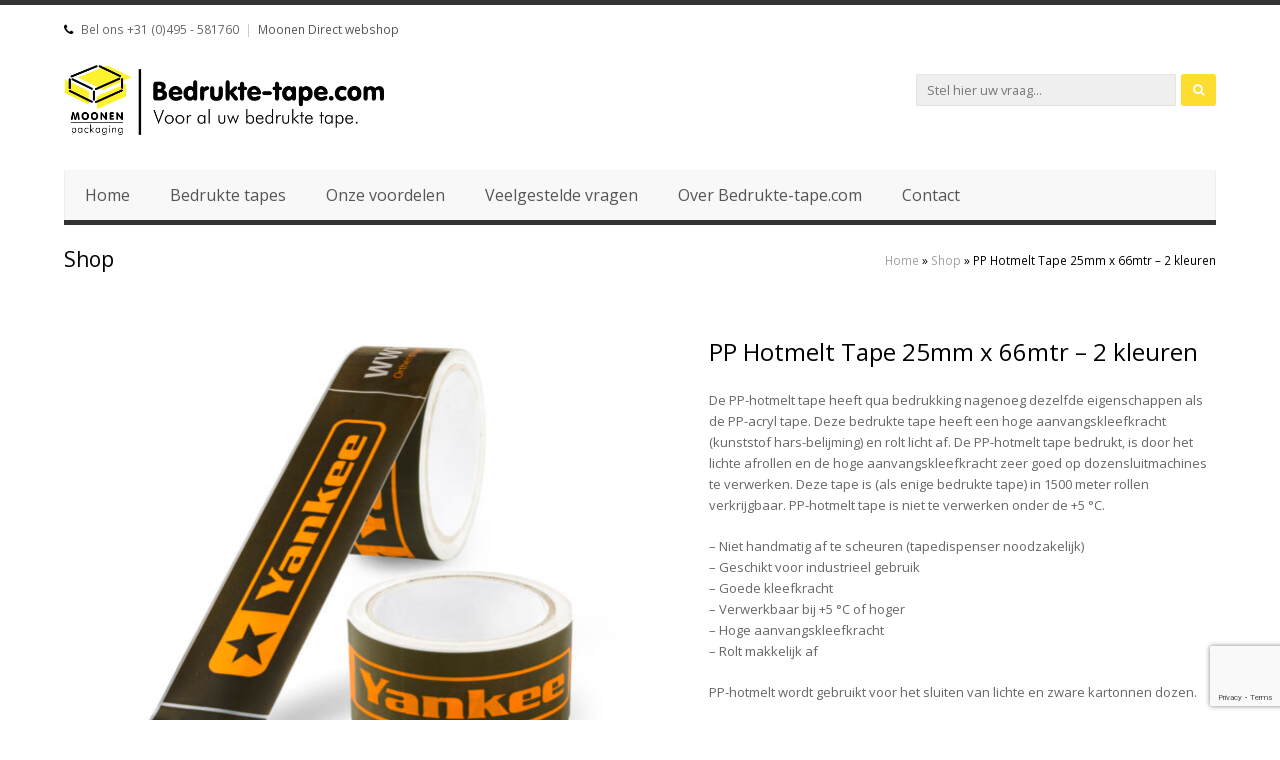

--- FILE ---
content_type: text/html; charset=UTF-8
request_url: https://www.bedrukte-tape.com/product/pp-hotmelt-tape-25mm-x-66mtr-2-kleuren/
body_size: 16764
content:
<!DOCTYPE html>
<html lang="en-US" itemscope itemtype="http://schema.org/WebPage">
<head>
<meta charset="UTF-8" />
<link rel="profile" href="https://gmpg.org/xfn/11">
<link rel="pingback" href="https://www.bedrukte-tape.com/xmlrpc.php">
<meta name='robots' content='index, follow, max-image-preview:large, max-snippet:-1, max-video-preview:-1' />
<meta name="viewport" content="width=device-width, initial-scale=1">
<meta name="generator" content="Total WordPress Theme 4.1" />

	<!-- This site is optimized with the Yoast SEO plugin v21.6 - https://yoast.com/wordpress/plugins/seo/ -->
	<title>PP Hotmelt Tape 25mm x 66mtr - 2 kleuren - Bedrukte Tapes</title>
	<link rel="canonical" href="https://www.bedrukte-tape.com/product/pp-hotmelt-tape-25mm-x-66mtr-2-kleuren/" />
	<meta property="og:locale" content="en_US" />
	<meta property="og:type" content="article" />
	<meta property="og:title" content="PP Hotmelt Tape 25mm x 66mtr - 2 kleuren - Bedrukte Tapes" />
	<meta property="og:description" content="De PP-hotmelt tape heeft qua bedrukking nagenoeg dezelfde eigenschappen als de PP-acryl tape. Deze bedrukte tape heeft een hoge aanvangskleefkracht (kunststof hars-belijming) en rolt licht af. De PP-hotmelt tape bedrukt, is door het lichte afrollen en de hoge aanvangskleefkracht zeer goed op dozensluitmachines te verwerken. Deze tape is (als enige bedrukte tape) in 1500 meter rollen verkrijgbaar. PP-hotmelt tape is niet te verwerken onder de +5 °C.  - Niet handmatig af te scheuren (tapedispenser noodzakelijk) - Geschikt voor industrieel gebruik - Goede kleefkracht - Verwerkbaar bij +5 °C of hoger - Hoge aanvangskleefkracht - Rolt makkelijk af  PP-hotmelt wordt gebruikt voor het sluiten van lichte en zware kartonnen dozen." />
	<meta property="og:url" content="https://www.bedrukte-tape.com/product/pp-hotmelt-tape-25mm-x-66mtr-2-kleuren/" />
	<meta property="og:site_name" content="Bedrukte Tapes" />
	<meta property="article:modified_time" content="2023-10-04T12:00:00+00:00" />
	<meta property="og:image" content="https://www.bedrukte-tape.com/wp-content/uploads/2016/04/Yankee-rol-duo-lr-21.jpg" />
	<meta property="og:image:width" content="1200" />
	<meta property="og:image:height" content="900" />
	<meta property="og:image:type" content="image/jpeg" />
	<meta name="twitter:card" content="summary_large_image" />
	<script type="application/ld+json" class="yoast-schema-graph">{"@context":"https://schema.org","@graph":[{"@type":"WebPage","@id":"https://www.bedrukte-tape.com/product/pp-hotmelt-tape-25mm-x-66mtr-2-kleuren/","url":"https://www.bedrukte-tape.com/product/pp-hotmelt-tape-25mm-x-66mtr-2-kleuren/","name":"PP Hotmelt Tape 25mm x 66mtr - 2 kleuren - Bedrukte Tapes","isPartOf":{"@id":"https://www.bedrukte-tape.com/#website"},"primaryImageOfPage":{"@id":"https://www.bedrukte-tape.com/product/pp-hotmelt-tape-25mm-x-66mtr-2-kleuren/#primaryimage"},"image":{"@id":"https://www.bedrukte-tape.com/product/pp-hotmelt-tape-25mm-x-66mtr-2-kleuren/#primaryimage"},"thumbnailUrl":"https://www.bedrukte-tape.com/wp-content/uploads/2016/04/Yankee-rol-duo-lr-21.jpg","datePublished":"2016-04-05T10:51:42+00:00","dateModified":"2023-10-04T12:00:00+00:00","breadcrumb":{"@id":"https://www.bedrukte-tape.com/product/pp-hotmelt-tape-25mm-x-66mtr-2-kleuren/#breadcrumb"},"inLanguage":"en-US","potentialAction":[{"@type":"ReadAction","target":["https://www.bedrukte-tape.com/product/pp-hotmelt-tape-25mm-x-66mtr-2-kleuren/"]}]},{"@type":"ImageObject","inLanguage":"en-US","@id":"https://www.bedrukte-tape.com/product/pp-hotmelt-tape-25mm-x-66mtr-2-kleuren/#primaryimage","url":"https://www.bedrukte-tape.com/wp-content/uploads/2016/04/Yankee-rol-duo-lr-21.jpg","contentUrl":"https://www.bedrukte-tape.com/wp-content/uploads/2016/04/Yankee-rol-duo-lr-21.jpg","width":1200,"height":900},{"@type":"BreadcrumbList","@id":"https://www.bedrukte-tape.com/product/pp-hotmelt-tape-25mm-x-66mtr-2-kleuren/#breadcrumb","itemListElement":[{"@type":"ListItem","position":1,"name":"Home","item":"https://www.bedrukte-tape.com/"},{"@type":"ListItem","position":2,"name":"Shop","item":"https://www.bedrukte-tape.com/shop/"},{"@type":"ListItem","position":3,"name":"PP Hotmelt Tape 25mm x 66mtr &#8211; 2 kleuren"}]},{"@type":"WebSite","@id":"https://www.bedrukte-tape.com/#website","url":"https://www.bedrukte-tape.com/","name":"Bedrukte Tapes","description":"Voor al uw bedrukte tape","potentialAction":[{"@type":"SearchAction","target":{"@type":"EntryPoint","urlTemplate":"https://www.bedrukte-tape.com/?s={search_term_string}"},"query-input":"required name=search_term_string"}],"inLanguage":"en-US"}]}</script>
	<!-- / Yoast SEO plugin. -->


<link rel='dns-prefetch' href='//fonts.googleapis.com' />
<link rel="alternate" type="application/rss+xml" title="Bedrukte Tapes &raquo; Feed" href="https://www.bedrukte-tape.com/feed/" />
<link rel="alternate" type="application/rss+xml" title="Bedrukte Tapes &raquo; Comments Feed" href="https://www.bedrukte-tape.com/comments/feed/" />
<link rel='stylesheet' id='js_composer_front-css' href='https://www.bedrukte-tape.com/wp-content/plugins/js_composer/assets/css/js_composer.min.css?ver=6.8.0' type='text/css' media='all' />
<link rel='stylesheet' id='wp-block-library-css' href='https://www.bedrukte-tape.com/wp-includes/css/dist/block-library/style.min.css?ver=6.4.7' type='text/css' media='all' />
<link rel='stylesheet' id='wc-blocks-vendors-style-css' href='https://www.bedrukte-tape.com/wp-content/plugins/woocommerce/packages/woocommerce-blocks/build/wc-blocks-vendors-style.css?ver=10.9.3' type='text/css' media='all' />
<link rel='stylesheet' id='wc-all-blocks-style-css' href='https://www.bedrukte-tape.com/wp-content/plugins/woocommerce/packages/woocommerce-blocks/build/wc-all-blocks-style.css?ver=10.9.3' type='text/css' media='all' />
<style id='classic-theme-styles-inline-css' type='text/css'>
/*! This file is auto-generated */
.wp-block-button__link{color:#fff;background-color:#32373c;border-radius:9999px;box-shadow:none;text-decoration:none;padding:calc(.667em + 2px) calc(1.333em + 2px);font-size:1.125em}.wp-block-file__button{background:#32373c;color:#fff;text-decoration:none}
</style>
<style id='global-styles-inline-css' type='text/css'>
body{--wp--preset--color--black: #000000;--wp--preset--color--cyan-bluish-gray: #abb8c3;--wp--preset--color--white: #ffffff;--wp--preset--color--pale-pink: #f78da7;--wp--preset--color--vivid-red: #cf2e2e;--wp--preset--color--luminous-vivid-orange: #ff6900;--wp--preset--color--luminous-vivid-amber: #fcb900;--wp--preset--color--light-green-cyan: #7bdcb5;--wp--preset--color--vivid-green-cyan: #00d084;--wp--preset--color--pale-cyan-blue: #8ed1fc;--wp--preset--color--vivid-cyan-blue: #0693e3;--wp--preset--color--vivid-purple: #9b51e0;--wp--preset--gradient--vivid-cyan-blue-to-vivid-purple: linear-gradient(135deg,rgba(6,147,227,1) 0%,rgb(155,81,224) 100%);--wp--preset--gradient--light-green-cyan-to-vivid-green-cyan: linear-gradient(135deg,rgb(122,220,180) 0%,rgb(0,208,130) 100%);--wp--preset--gradient--luminous-vivid-amber-to-luminous-vivid-orange: linear-gradient(135deg,rgba(252,185,0,1) 0%,rgba(255,105,0,1) 100%);--wp--preset--gradient--luminous-vivid-orange-to-vivid-red: linear-gradient(135deg,rgba(255,105,0,1) 0%,rgb(207,46,46) 100%);--wp--preset--gradient--very-light-gray-to-cyan-bluish-gray: linear-gradient(135deg,rgb(238,238,238) 0%,rgb(169,184,195) 100%);--wp--preset--gradient--cool-to-warm-spectrum: linear-gradient(135deg,rgb(74,234,220) 0%,rgb(151,120,209) 20%,rgb(207,42,186) 40%,rgb(238,44,130) 60%,rgb(251,105,98) 80%,rgb(254,248,76) 100%);--wp--preset--gradient--blush-light-purple: linear-gradient(135deg,rgb(255,206,236) 0%,rgb(152,150,240) 100%);--wp--preset--gradient--blush-bordeaux: linear-gradient(135deg,rgb(254,205,165) 0%,rgb(254,45,45) 50%,rgb(107,0,62) 100%);--wp--preset--gradient--luminous-dusk: linear-gradient(135deg,rgb(255,203,112) 0%,rgb(199,81,192) 50%,rgb(65,88,208) 100%);--wp--preset--gradient--pale-ocean: linear-gradient(135deg,rgb(255,245,203) 0%,rgb(182,227,212) 50%,rgb(51,167,181) 100%);--wp--preset--gradient--electric-grass: linear-gradient(135deg,rgb(202,248,128) 0%,rgb(113,206,126) 100%);--wp--preset--gradient--midnight: linear-gradient(135deg,rgb(2,3,129) 0%,rgb(40,116,252) 100%);--wp--preset--font-size--small: 13px;--wp--preset--font-size--medium: 20px;--wp--preset--font-size--large: 36px;--wp--preset--font-size--x-large: 42px;--wp--preset--spacing--20: 0.44rem;--wp--preset--spacing--30: 0.67rem;--wp--preset--spacing--40: 1rem;--wp--preset--spacing--50: 1.5rem;--wp--preset--spacing--60: 2.25rem;--wp--preset--spacing--70: 3.38rem;--wp--preset--spacing--80: 5.06rem;--wp--preset--shadow--natural: 6px 6px 9px rgba(0, 0, 0, 0.2);--wp--preset--shadow--deep: 12px 12px 50px rgba(0, 0, 0, 0.4);--wp--preset--shadow--sharp: 6px 6px 0px rgba(0, 0, 0, 0.2);--wp--preset--shadow--outlined: 6px 6px 0px -3px rgba(255, 255, 255, 1), 6px 6px rgba(0, 0, 0, 1);--wp--preset--shadow--crisp: 6px 6px 0px rgba(0, 0, 0, 1);}:where(.is-layout-flex){gap: 0.5em;}:where(.is-layout-grid){gap: 0.5em;}body .is-layout-flow > .alignleft{float: left;margin-inline-start: 0;margin-inline-end: 2em;}body .is-layout-flow > .alignright{float: right;margin-inline-start: 2em;margin-inline-end: 0;}body .is-layout-flow > .aligncenter{margin-left: auto !important;margin-right: auto !important;}body .is-layout-constrained > .alignleft{float: left;margin-inline-start: 0;margin-inline-end: 2em;}body .is-layout-constrained > .alignright{float: right;margin-inline-start: 2em;margin-inline-end: 0;}body .is-layout-constrained > .aligncenter{margin-left: auto !important;margin-right: auto !important;}body .is-layout-constrained > :where(:not(.alignleft):not(.alignright):not(.alignfull)){max-width: var(--wp--style--global--content-size);margin-left: auto !important;margin-right: auto !important;}body .is-layout-constrained > .alignwide{max-width: var(--wp--style--global--wide-size);}body .is-layout-flex{display: flex;}body .is-layout-flex{flex-wrap: wrap;align-items: center;}body .is-layout-flex > *{margin: 0;}body .is-layout-grid{display: grid;}body .is-layout-grid > *{margin: 0;}:where(.wp-block-columns.is-layout-flex){gap: 2em;}:where(.wp-block-columns.is-layout-grid){gap: 2em;}:where(.wp-block-post-template.is-layout-flex){gap: 1.25em;}:where(.wp-block-post-template.is-layout-grid){gap: 1.25em;}.has-black-color{color: var(--wp--preset--color--black) !important;}.has-cyan-bluish-gray-color{color: var(--wp--preset--color--cyan-bluish-gray) !important;}.has-white-color{color: var(--wp--preset--color--white) !important;}.has-pale-pink-color{color: var(--wp--preset--color--pale-pink) !important;}.has-vivid-red-color{color: var(--wp--preset--color--vivid-red) !important;}.has-luminous-vivid-orange-color{color: var(--wp--preset--color--luminous-vivid-orange) !important;}.has-luminous-vivid-amber-color{color: var(--wp--preset--color--luminous-vivid-amber) !important;}.has-light-green-cyan-color{color: var(--wp--preset--color--light-green-cyan) !important;}.has-vivid-green-cyan-color{color: var(--wp--preset--color--vivid-green-cyan) !important;}.has-pale-cyan-blue-color{color: var(--wp--preset--color--pale-cyan-blue) !important;}.has-vivid-cyan-blue-color{color: var(--wp--preset--color--vivid-cyan-blue) !important;}.has-vivid-purple-color{color: var(--wp--preset--color--vivid-purple) !important;}.has-black-background-color{background-color: var(--wp--preset--color--black) !important;}.has-cyan-bluish-gray-background-color{background-color: var(--wp--preset--color--cyan-bluish-gray) !important;}.has-white-background-color{background-color: var(--wp--preset--color--white) !important;}.has-pale-pink-background-color{background-color: var(--wp--preset--color--pale-pink) !important;}.has-vivid-red-background-color{background-color: var(--wp--preset--color--vivid-red) !important;}.has-luminous-vivid-orange-background-color{background-color: var(--wp--preset--color--luminous-vivid-orange) !important;}.has-luminous-vivid-amber-background-color{background-color: var(--wp--preset--color--luminous-vivid-amber) !important;}.has-light-green-cyan-background-color{background-color: var(--wp--preset--color--light-green-cyan) !important;}.has-vivid-green-cyan-background-color{background-color: var(--wp--preset--color--vivid-green-cyan) !important;}.has-pale-cyan-blue-background-color{background-color: var(--wp--preset--color--pale-cyan-blue) !important;}.has-vivid-cyan-blue-background-color{background-color: var(--wp--preset--color--vivid-cyan-blue) !important;}.has-vivid-purple-background-color{background-color: var(--wp--preset--color--vivid-purple) !important;}.has-black-border-color{border-color: var(--wp--preset--color--black) !important;}.has-cyan-bluish-gray-border-color{border-color: var(--wp--preset--color--cyan-bluish-gray) !important;}.has-white-border-color{border-color: var(--wp--preset--color--white) !important;}.has-pale-pink-border-color{border-color: var(--wp--preset--color--pale-pink) !important;}.has-vivid-red-border-color{border-color: var(--wp--preset--color--vivid-red) !important;}.has-luminous-vivid-orange-border-color{border-color: var(--wp--preset--color--luminous-vivid-orange) !important;}.has-luminous-vivid-amber-border-color{border-color: var(--wp--preset--color--luminous-vivid-amber) !important;}.has-light-green-cyan-border-color{border-color: var(--wp--preset--color--light-green-cyan) !important;}.has-vivid-green-cyan-border-color{border-color: var(--wp--preset--color--vivid-green-cyan) !important;}.has-pale-cyan-blue-border-color{border-color: var(--wp--preset--color--pale-cyan-blue) !important;}.has-vivid-cyan-blue-border-color{border-color: var(--wp--preset--color--vivid-cyan-blue) !important;}.has-vivid-purple-border-color{border-color: var(--wp--preset--color--vivid-purple) !important;}.has-vivid-cyan-blue-to-vivid-purple-gradient-background{background: var(--wp--preset--gradient--vivid-cyan-blue-to-vivid-purple) !important;}.has-light-green-cyan-to-vivid-green-cyan-gradient-background{background: var(--wp--preset--gradient--light-green-cyan-to-vivid-green-cyan) !important;}.has-luminous-vivid-amber-to-luminous-vivid-orange-gradient-background{background: var(--wp--preset--gradient--luminous-vivid-amber-to-luminous-vivid-orange) !important;}.has-luminous-vivid-orange-to-vivid-red-gradient-background{background: var(--wp--preset--gradient--luminous-vivid-orange-to-vivid-red) !important;}.has-very-light-gray-to-cyan-bluish-gray-gradient-background{background: var(--wp--preset--gradient--very-light-gray-to-cyan-bluish-gray) !important;}.has-cool-to-warm-spectrum-gradient-background{background: var(--wp--preset--gradient--cool-to-warm-spectrum) !important;}.has-blush-light-purple-gradient-background{background: var(--wp--preset--gradient--blush-light-purple) !important;}.has-blush-bordeaux-gradient-background{background: var(--wp--preset--gradient--blush-bordeaux) !important;}.has-luminous-dusk-gradient-background{background: var(--wp--preset--gradient--luminous-dusk) !important;}.has-pale-ocean-gradient-background{background: var(--wp--preset--gradient--pale-ocean) !important;}.has-electric-grass-gradient-background{background: var(--wp--preset--gradient--electric-grass) !important;}.has-midnight-gradient-background{background: var(--wp--preset--gradient--midnight) !important;}.has-small-font-size{font-size: var(--wp--preset--font-size--small) !important;}.has-medium-font-size{font-size: var(--wp--preset--font-size--medium) !important;}.has-large-font-size{font-size: var(--wp--preset--font-size--large) !important;}.has-x-large-font-size{font-size: var(--wp--preset--font-size--x-large) !important;}
.wp-block-navigation a:where(:not(.wp-element-button)){color: inherit;}
:where(.wp-block-post-template.is-layout-flex){gap: 1.25em;}:where(.wp-block-post-template.is-layout-grid){gap: 1.25em;}
:where(.wp-block-columns.is-layout-flex){gap: 2em;}:where(.wp-block-columns.is-layout-grid){gap: 2em;}
.wp-block-pullquote{font-size: 1.5em;line-height: 1.6;}
</style>
<link rel='stylesheet' id='woocommerce-general-css' href='https://www.bedrukte-tape.com/wp-content/plugins/woocommerce/assets/css/woocommerce.css?ver=8.1.3' type='text/css' media='all' />
<style id='woocommerce-inline-inline-css' type='text/css'>
.woocommerce form .form-row .required { visibility: visible; }
</style>
<link rel='stylesheet' id='parent-style-css' href='https://www.bedrukte-tape.com/wp-content/themes/Total/style.css?ver=6.4.7' type='text/css' media='all' />
<link rel='stylesheet' id='wpex-style-css' href='https://www.bedrukte-tape.com/wp-content/themes/total-child-theme-master/style.css?ver=4.1' type='text/css' media='all' />
<link rel='stylesheet' id='wpex-google-font-open-sans-css' href='//fonts.googleapis.com/css?family=Open+Sans%3A100%2C200%2C300%2C400%2C500%2C600%2C700%2C800%2C900100italic%2C200italic%2C300italic%2C400italic%2C500italic%2C600italic%2C700italic%2C800italic%2C900italic&#038;subset=latin&#038;ver=6.4.7' type='text/css' media='all' />
<link rel='stylesheet' id='wpex-woocommerce-css' href='https://www.bedrukte-tape.com/wp-content/themes/Total/assets/css/wpex-woocommerce.css?ver=4.1' type='text/css' media='all' />
<link rel='stylesheet' id='wpex-woocommerce-responsive-css' href='https://www.bedrukte-tape.com/wp-content/themes/Total/assets/css/wpex-woocommerce-responsive.css?ver=4.1' type='text/css' media='only screen and (max-width: 768px)' />
<link rel='stylesheet' id='wpex-visual-composer-css' href='https://www.bedrukte-tape.com/wp-content/themes/Total/assets/css/wpex-visual-composer.css?ver=4.1' type='text/css' media='all' />
<link rel='stylesheet' id='wpex-visual-composer-extend-css' href='https://www.bedrukte-tape.com/wp-content/themes/Total/assets/css/wpex-visual-composer-extend.css?ver=4.1' type='text/css' media='all' />
<link rel='stylesheet' id='yith_ywraq_frontend-css' href='https://www.bedrukte-tape.com/wp-content/plugins/yith-woocommerce-request-a-quote-premium/assets/css/ywraq-frontend.css?ver=4.19.1' type='text/css' media='all' />
<style id='yith_ywraq_frontend-inline-css' type='text/css'>
:root {
		--ywraq_layout_button_bg_color: #fddd30;
		--ywraq_layout_button_bg_color_hover: #d4b506;
		--ywraq_layout_button_border_color: #fddd30;
		--ywraq_layout_button_border_color_hover: #d4b506;
		--ywraq_layout_button_color: #000000;
		--ywraq_layout_button_color_hover: #000000;
		
		--ywraq_checkout_button_bg_color: #0066b4;
		--ywraq_checkout_button_bg_color_hover: #044a80;
		--ywraq_checkout_button_border_color: #0066b4;
		--ywraq_checkout_button_border_color_hover: #044a80;
		--ywraq_checkout_button_color: #ffffff;
		--ywraq_checkout_button_color_hover: #ffffff;
		
		--ywraq_accept_button_bg_color: #0066b4;
		--ywraq_accept_button_bg_color_hover: #044a80;
		--ywraq_accept_button_border_color: #0066b4;
		--ywraq_accept_button_border_color_hover: #044a80;
		--ywraq_accept_button_color: #ffffff;
		--ywraq_accept_button_color_hover: #ffffff;
		
		--ywraq_reject_button_bg_color: transparent;
		--ywraq_reject_button_bg_color_hover: #CC2B2B;
		--ywraq_reject_button_border_color: #CC2B2B;
		--ywraq_reject_button_border_color_hover: #CC2B2B;
		--ywraq_reject_button_color: #CC2B2B;
		--ywraq_reject_button_color_hover: #ffffff;
		}		

.cart button.single_add_to_cart_button, .cart a.single_add_to_cart_button{
	                 display:none!important;
	                }
</style>
<!--[if IE 8]>
<link rel='stylesheet' id='wpex-ie8-css' href='https://www.bedrukte-tape.com/wp-content/themes/Total/assets/css/wpex-ie8.css?ver=4.1' type='text/css' media='all' />
<![endif]-->
<!--[if IE 9]>
<link rel='stylesheet' id='wpex-ie9-css' href='https://www.bedrukte-tape.com/wp-content/themes/Total/assets/css/wpex-ie9.css?ver=4.1' type='text/css' media='all' />
<![endif]-->
<link rel='stylesheet' id='wpex-ilightbox-minimal-css' href='https://www.bedrukte-tape.com/wp-content/themes/Total/assets/lib/ilightbox/minimal/ilightbox-minimal-skin.css?ver=4.1' type='text/css' media='all' />
<link rel='stylesheet' id='wpex-responsive-css' href='https://www.bedrukte-tape.com/wp-content/themes/Total/assets/css/wpex-responsive.css?ver=4.1' type='text/css' media='all' />
<script type="text/javascript" src="https://www.bedrukte-tape.com/wp-includes/js/jquery/jquery.min.js?ver=3.7.1" id="jquery-core-js"></script>
<script type="text/javascript" src="https://www.bedrukte-tape.com/wp-includes/js/jquery/jquery-migrate.min.js?ver=3.4.1" id="jquery-migrate-js"></script>
<script type="text/javascript" src="https://www.bedrukte-tape.com/wp-content/plugins/woocommerce-incremental-product-quantities/assets/js/ipq_input_value_validation.js?ver=6.4.7" id="ipq_validation-js"></script>
<script type="text/javascript" src="https://www.bedrukte-tape.com/wp-content/plugins/woocommerce/assets/js/jquery-blockui/jquery.blockUI.min.js?ver=2.7.0-wc.8.1.3" id="jquery-blockui-js"></script>
<script type="text/javascript" id="wc-add-to-cart-js-extra">
/* <![CDATA[ */
var wc_add_to_cart_params = {"ajax_url":"\/wp-admin\/admin-ajax.php","wc_ajax_url":"\/?wc-ajax=%%endpoint%%","i18n_view_cart":"View cart","cart_url":"https:\/\/www.bedrukte-tape.com\/offerteaanvraag\/","is_cart":"","cart_redirect_after_add":"yes"};
/* ]]> */
</script>
<script type="text/javascript" src="https://www.bedrukte-tape.com/wp-content/plugins/woocommerce/assets/js/frontend/add-to-cart.min.js?ver=8.1.3" id="wc-add-to-cart-js"></script>
<script type="text/javascript" src="https://www.bedrukte-tape.com/wp-content/plugins/js_composer/assets/js/vendors/woocommerce-add-to-cart.js?ver=6.8.0" id="vc_woocommerce-add-to-cart-js-js"></script>
<!--[if lt IE 9]>
<script type="text/javascript" src="https://www.bedrukte-tape.com/wp-content/themes/Total/assets/js/dynamic/html5.js?ver=4.1" id="wpex-html5shiv-js"></script>
<![endif]-->
<link rel="https://api.w.org/" href="https://www.bedrukte-tape.com/wp-json/" /><link rel="alternate" type="application/json" href="https://www.bedrukte-tape.com/wp-json/wp/v2/product/1741" /><link rel="EditURI" type="application/rsd+xml" title="RSD" href="https://www.bedrukte-tape.com/xmlrpc.php?rsd" />
<meta name="generator" content="WordPress 6.4.7" />
<meta name="generator" content="WooCommerce 8.1.3" />
<link rel='shortlink' href='https://www.bedrukte-tape.com/?p=1741' />
<link rel="alternate" type="application/json+oembed" href="https://www.bedrukte-tape.com/wp-json/oembed/1.0/embed?url=https%3A%2F%2Fwww.bedrukte-tape.com%2Fproduct%2Fpp-hotmelt-tape-25mm-x-66mtr-2-kleuren%2F" />
<link rel="alternate" type="text/xml+oembed" href="https://www.bedrukte-tape.com/wp-json/oembed/1.0/embed?url=https%3A%2F%2Fwww.bedrukte-tape.com%2Fproduct%2Fpp-hotmelt-tape-25mm-x-66mtr-2-kleuren%2F&#038;format=xml" />
<script type="text/javascript">
(function(url){
	if(/(?:Chrome\/26\.0\.1410\.63 Safari\/537\.31|WordfenceTestMonBot)/.test(navigator.userAgent)){ return; }
	var addEvent = function(evt, handler) {
		if (window.addEventListener) {
			document.addEventListener(evt, handler, false);
		} else if (window.attachEvent) {
			document.attachEvent('on' + evt, handler);
		}
	};
	var removeEvent = function(evt, handler) {
		if (window.removeEventListener) {
			document.removeEventListener(evt, handler, false);
		} else if (window.detachEvent) {
			document.detachEvent('on' + evt, handler);
		}
	};
	var evts = 'contextmenu dblclick drag dragend dragenter dragleave dragover dragstart drop keydown keypress keyup mousedown mousemove mouseout mouseover mouseup mousewheel scroll'.split(' ');
	var logHuman = function() {
		if (window.wfLogHumanRan) { return; }
		window.wfLogHumanRan = true;
		var wfscr = document.createElement('script');
		wfscr.type = 'text/javascript';
		wfscr.async = true;
		wfscr.src = url + '&r=' + Math.random();
		(document.getElementsByTagName('head')[0]||document.getElementsByTagName('body')[0]).appendChild(wfscr);
		for (var i = 0; i < evts.length; i++) {
			removeEvent(evts[i], logHuman);
		}
	};
	for (var i = 0; i < evts.length; i++) {
		addEvent(evts[i], logHuman);
	}
})('//www.bedrukte-tape.com/?wordfence_lh=1&hid=6D5F7142A0CE9DF78968214E400A1559');
</script><meta http-equiv="X-UA-Compatible" content="IE=edge" />
	<noscript><style>.woocommerce-product-gallery{ opacity: 1 !important; }</style></noscript>
	<meta name="generator" content="Powered by WPBakery Page Builder - drag and drop page builder for WordPress."/>
<script>function setREVStartSize(e){
			//window.requestAnimationFrame(function() {
				window.RSIW = window.RSIW===undefined ? window.innerWidth : window.RSIW;
				window.RSIH = window.RSIH===undefined ? window.innerHeight : window.RSIH;
				try {
					var pw = document.getElementById(e.c).parentNode.offsetWidth,
						newh;
					pw = pw===0 || isNaN(pw) || (e.l=="fullwidth" || e.layout=="fullwidth") ? window.RSIW : pw;
					e.tabw = e.tabw===undefined ? 0 : parseInt(e.tabw);
					e.thumbw = e.thumbw===undefined ? 0 : parseInt(e.thumbw);
					e.tabh = e.tabh===undefined ? 0 : parseInt(e.tabh);
					e.thumbh = e.thumbh===undefined ? 0 : parseInt(e.thumbh);
					e.tabhide = e.tabhide===undefined ? 0 : parseInt(e.tabhide);
					e.thumbhide = e.thumbhide===undefined ? 0 : parseInt(e.thumbhide);
					e.mh = e.mh===undefined || e.mh=="" || e.mh==="auto" ? 0 : parseInt(e.mh,0);
					if(e.layout==="fullscreen" || e.l==="fullscreen")
						newh = Math.max(e.mh,window.RSIH);
					else{
						e.gw = Array.isArray(e.gw) ? e.gw : [e.gw];
						for (var i in e.rl) if (e.gw[i]===undefined || e.gw[i]===0) e.gw[i] = e.gw[i-1];
						e.gh = e.el===undefined || e.el==="" || (Array.isArray(e.el) && e.el.length==0)? e.gh : e.el;
						e.gh = Array.isArray(e.gh) ? e.gh : [e.gh];
						for (var i in e.rl) if (e.gh[i]===undefined || e.gh[i]===0) e.gh[i] = e.gh[i-1];
											
						var nl = new Array(e.rl.length),
							ix = 0,
							sl;
						e.tabw = e.tabhide>=pw ? 0 : e.tabw;
						e.thumbw = e.thumbhide>=pw ? 0 : e.thumbw;
						e.tabh = e.tabhide>=pw ? 0 : e.tabh;
						e.thumbh = e.thumbhide>=pw ? 0 : e.thumbh;
						for (var i in e.rl) nl[i] = e.rl[i]<window.RSIW ? 0 : e.rl[i];
						sl = nl[0];
						for (var i in nl) if (sl>nl[i] && nl[i]>0) { sl = nl[i]; ix=i;}
						var m = pw>(e.gw[ix]+e.tabw+e.thumbw) ? 1 : (pw-(e.tabw+e.thumbw)) / (e.gw[ix]);
						newh =  (e.gh[ix] * m) + (e.tabh + e.thumbh);
					}
					var el = document.getElementById(e.c);
					if (el!==null && el) el.style.height = newh+"px";
					el = document.getElementById(e.c+"_wrapper");
					if (el!==null && el) {
						el.style.height = newh+"px";
						el.style.display = "block";
					}
				} catch(e){
					console.log("Failure at Presize of Slider:" + e)
				}
			//});
		  };</script>
<noscript><style> .wpb_animate_when_almost_visible { opacity: 1; }</style></noscript><style type="text/css" data-type="wpex-css" id="wpex-css">/*ACCENT COLOR*/.wpex-carousel-woocommerce .wpex-carousel-entry-details,.woocommerce ul.products li.product .woocommerce-loop-product__title,.woocommerce ul.products li.product .woocommerce-loop-category__title,.woocommerce .woocommerce-error a.button,.woocommerce .woocommerce-info a.button,.woocommerce .woocommerce-message a.button,a,.wpex-accent-color,#site-navigation .dropdown-menu a:hover,#site-navigation .dropdown-menu >.current-menu-item >a,#site-navigation .dropdown-menu >.current-menu-parent >a,h1 a:hover,h2 a:hover,a:hover h2,h3 a:hover,h4 a:hover,h5 a:hover,h6 a:hover,.entry-title a:hover,.modern-menu-widget a:hover,.theme-button.outline,.theme-button.clean{color:#fddd30}.vcex-skillbar-bar,.vcex-icon-box.style-five.link-wrap:hover,.vcex-icon-box.style-four.link-wrap:hover,.vcex-recent-news-date span.month,.vcex-pricing.featured .vcex-pricing-header,.vcex-testimonials-fullslider .sp-button:hover,.vcex-testimonials-fullslider .sp-selected-button,.vcex-social-links a:hover,.vcex-testimonials-fullslider.light-skin .sp-button:hover,.vcex-testimonials-fullslider.light-skin .sp-selected-button,.vcex-divider-dots span,.vcex-testimonials-fullslider .sp-button.sp-selected-button,.vcex-testimonials-fullslider .sp-button:hover,p.demo_store,.woocommerce #respond input#submit,.woocommerce a.button,.woocommerce button.button,.woocommerce input.button,.woocommerce ul.products li.product .added_to_cart,.woocommerce #respond input#submit.alt,.woocommerce a.button.alt,.woocommerce button.button.alt,.woocommerce input.button.alt,.woocommerce #respond input#submit:hover,.woocommerce a.button:hover,.woocommerce button.button:hover,.woocommerce input.button:hover,.woocommerce ul.products li.product .added_to_cart:hover,.woocommerce #respond input#submit.alt:hover,.woocommerce a.button.alt:hover,.woocommerce button.button.alt:hover,.woocommerce input.button.alt:hover,.woocommerce-MyAccount-navigation li.is-active a,.woocommerce .widget_price_filter .ui-slider .ui-slider-range,.woocommerce .widget_price_filter .ui-slider .ui-slider-handle,.wpex-accent-bg,.background-highlight,input[type="submit"],.theme-button,button,.theme-button.outline:hover,.active .theme-button,.theme-button.active,#main .tagcloud a:hover,.post-tags a:hover,.wpex-carousel .owl-dot.active,.navbar-style-one .menu-button >a >span.link-inner,.wpex-carousel .owl-prev,.wpex-carousel .owl-next,body #header-two-search #header-two-search-submit,.theme-button:hover,.modern-menu-widget li.current-menu-item a,#sidebar .widget_nav_menu .current-menu-item >a,#wp-calendar caption,#site-scroll-top:hover,input[type="submit"]:hover,button:hover,.wpex-carousel .owl-prev:hover,.wpex-carousel .owl-next:hover,#site-navigation .menu-button >a >span.link-inner,#site-navigation .menu-button >a >span.link-inner:hover,.navbar-style-six .dropdown-menu >.current-menu-item >a,.navbar-style-six .dropdown-menu >.current-menu-parent >a{background-color:#fddd30}.vcex-heading-bottom-border-w-color .vcex-heading-inner{border-bottom-color:#fddd30}.wpb_tabs.tab-style-alternative-two .wpb_tabs_nav li.ui-tabs-active a{border-bottom-color:#fddd30}#current-shop-items-dropdown{border-top-color:#fddd30}.woocommerce div.product .woocommerce-tabs ul.tabs li.active a{border-bottom-color:#fddd30}.theme-button.outline{border-color:#fddd30}#searchform-dropdown{border-color:#fddd30}.toggle-bar-btn:hover{border-top-color:#fddd30;border-right-color:#fddd30}body #site-navigation-wrap.nav-dropdown-top-border .dropdown-menu >li >ul{border-top-color:#fddd30}.theme-heading.border-w-color span.text{border-bottom-color:#fddd30}/*TYPOGRAPHY*/body{font-family:"Open Sans"}#site-navigation .dropdown-menu a{font-size:16px}/*CUSTOMIZER STYLING*/@media only screen and (min-width:960px){#site-logo img{max-width:320px}}@media only screen and (min-width:768px) and (max-width:959px){#site-logo img{max-width:320px}}@media only screen and (max-width:767px){#site-logo img{max-width:320px}}.site-breadcrumbs{color:#000000}.site-breadcrumbs a{color:#a0a0a0}.full-width-main-layout .container,.full-width-main-layout .vc_row-fluid.container,.boxed-main-layout #wrap{width:1200px}.shrink-sticky-header #site-logo img{max-height:60px!important}#footer{background-color:#ffffff;color:#000000}#footer p{color:#000000}#footer li a:before{color:#000000}#footer .widget-recent-posts-icons li .fa{color:#000000}#footer a{color:#000000}#footer-bottom{background:#d3d3d3;color:#000000}#footer-bottom p{color:#000000}#footer-bottom a{color:#dd9933}.vc_column-inner{margin-bottom:40px}</style></head>

<!-- Begin Body -->
<body data-rsssl=1 class="product-template-default single single-product postid-1741 wp-custom-logo theme-Total woocommerce woocommerce-page woocommerce-no-js wpex-theme wpex-responsive full-width-main-layout no-composer wpex-live-site content-full-width has-topbar has-breadcrumbs sidebar-widget-icons hasnt-overlay-header wpex-mobile-toggle-menu-icon_buttons has-mobile-menu wpb-js-composer js-comp-ver-6.8.0 vc_responsive">

<span data-ls_id="#site_top"></span>
<div id="outer-wrap" class="clr">

	
	<div id="wrap" class="clr">

		

	<div id="top-bar-wrap" class="clr">
		<div id="top-bar" class="clr container">
			
	<div id="top-bar-content" class="wpex-clr has-content top-bar-left">

		
		
			<span class="fa fa-phone"  style="color: #000;margin-right: 5px;"></span> Bel ons +31 (0)495 - 581760 <span style="color:#cccccc;"> | </span> <a href="https://www.moonendirect.nl/" target="_blank"> Moonen Direct webshop</a>

		
	</div><!-- #top-bar-content -->


		</div><!-- #top-bar -->
	</div><!-- #top-bar-wrap -->



<header id="site-header" class="header-two dyn-styles clr" itemscope="itemscope" itemtype="http://schema.org/WPHeader">

	
	<div id="site-header-inner" class="container clr">

		
<div id="site-logo" class="site-branding clr header-two-logo">
	<div id="site-logo-inner" class="clr">
									<a href="https://www.bedrukte-tape.com/" title="Bedrukte Tapes" rel="home" class="main-logo"><img src="https://www.bedrukte-tape.com/wp-content/uploads/2015/09/Bedrukte_tape_logo_NL.png" alt="Bedrukte Tapes" class="logo-img" data-no-retina /></a>
											</div><!-- #site-logo-inner -->
</div><!-- #site-logo -->
	<aside id="header-aside" class="clr visible-desktop header-two-aside">

		<div class="header-aside-content clr">

			
		</div><!-- .header-aside-content -->

		
			<div id="header-two-search" class="clr">
				<form method="get" class="header-two-searchform" action="https://www.bedrukte-tape.com/">
					<input type="search" id="header-two-search-input" name="s" value="Stel hier uw vraag..." onfocus="if(this.value==this.defaultValue)this.value='';" onblur="if(this.value=='')this.value=this.defaultValue;"/>
					<button type="submit" value="" id="header-two-search-submit" />
						<span class="fa fa-search"></span>
					</button>
				</form><!-- #header-two-searchform -->
			</div><!-- #header-two-search -->

		
	</aside><!-- #header-two-aside -->


<div id="mobile-menu" class="clr wpex-mobile-menu-toggle wpex-hidden">
			<a href="#" class="mobile-menu-toggle"><span class="fa fa-navicon"></span></a>
		</div><!-- #mobile-menu -->
	</div><!-- #site-header-inner -->

	
	
	<div id="site-navigation-wrap" class="navbar-style-two fixed-nav clr">

		<nav id="site-navigation" class="navigation main-navigation clr container" itemscope="itemscope" itemtype="http://schema.org/SiteNavigationElement">

			
				<ul id="menu-main" class="dropdown-menu sf-menu"><li id="menu-item-25" class="menu-item menu-item-type-custom menu-item-object-custom menu-item-home menu-item-25"><a href="https://www.bedrukte-tape.com"><span class="link-inner">Home</span></a></li>
<li id="menu-item-26" class="menu-item menu-item-type-custom menu-item-object-custom menu-item-has-children dropdown menu-item-26"><a href="https://www.bedrukte-tape.com/assortiment-tapes/#"><span class="link-inner">Bedrukte tapes</span></a>
<ul class="sub-menu">
	<li id="menu-item-2227" class="menu-item menu-item-type-post_type menu-item-object-page menu-item-2227"><a href="https://www.bedrukte-tape.com/pvc-tape/"><span class="link-inner">PVC Tape</span></a></li>
	<li id="menu-item-2228" class="menu-item menu-item-type-post_type menu-item-object-page menu-item-2228"><a href="https://www.bedrukte-tape.com/papieren-tape/"><span class="link-inner">Papieren Tape</span></a></li>
	<li id="menu-item-2229" class="menu-item menu-item-type-post_type menu-item-object-page menu-item-2229"><a href="https://www.bedrukte-tape.com/pp-acryl-tape/"><span class="link-inner">PP Acryl Tape</span></a></li>
	<li id="menu-item-2230" class="menu-item menu-item-type-post_type menu-item-object-page menu-item-2230"><a href="https://www.bedrukte-tape.com/pp-hotmelt-tape/"><span class="link-inner">PP Hotmelt Tape</span></a></li>
	<li id="menu-item-2231" class="menu-item menu-item-type-post_type menu-item-object-page menu-item-2231"><a href="https://www.bedrukte-tape.com/pp-solvent-tape/"><span class="link-inner">PP Solvent Tape</span></a></li>
</ul>
</li>
<li id="menu-item-21" class="menu-item menu-item-type-post_type menu-item-object-page menu-item-21"><a href="https://www.bedrukte-tape.com/onze-voordelen/"><span class="link-inner">Onze voordelen</span></a></li>
<li id="menu-item-22" class="menu-item menu-item-type-post_type menu-item-object-page menu-item-22"><a href="https://www.bedrukte-tape.com/veelgestelde-vragen/"><span class="link-inner">Veelgestelde vragen</span></a></li>
<li id="menu-item-416" class="menu-item menu-item-type-post_type menu-item-object-page menu-item-416"><a href="https://www.bedrukte-tape.com/over-bedrukte-tape-2/"><span class="link-inner">Over Bedrukte-tape.com</span></a></li>
<li id="menu-item-23" class="menu-item menu-item-type-post_type menu-item-object-page menu-item-23"><a href="https://www.bedrukte-tape.com/contact/"><span class="link-inner">Contact</span></a></li>
<li class="search-toggle-li wpex-menu-extra"><a href="#" class="site-search-toggle search-dropdown-toggle"><span class="link-inner"><span class="wpex-menu-search-text">Search</span><span class="fa fa-search" aria-hidden="true"></span></span></a></li></ul>
			
<div id="searchform-dropdown" class="header-searchform-wrap clr">
	
<form method="get" class="searchform" action="https://www.bedrukte-tape.com/">
	<input type="search" class="field" name="s" placeholder="Search" />
		<button type="submit" class="searchform-submit"><span class="fa fa-search" aria-hidden="true"></span><span class="screen-reader-text">Submit</span></button>
</form></div><!-- #searchform-dropdown -->
		</nav><!-- #site-navigation -->

	</div><!-- #site-navigation-wrap -->

	

</header><!-- #header -->


		
		<main id="main" class="site-main clr" >

			

<header class="page-header wpex-supports-mods">
	
		
	<div class="page-header-inner container clr">
		<span class="page-header-title wpex-clr"><span>Shop</span></span><nav class="site-breadcrumbs wpex-clr position-absolute has-js-fix"><span class="breadcrumb-trail"><span><span><a href="https://www.bedrukte-tape.com/">Home</a></span> &raquo; <span><a href="https://www.bedrukte-tape.com/shop/">Shop</a></span> &raquo; <span class="breadcrumb_last" aria-current="page">PP Hotmelt Tape 25mm x 66mtr &#8211; 2 kleuren</span></span></span></nav>	</div><!-- .page-header-inner -->

	
</header><!-- .page-header -->


	<div id="content-wrap" class="container clr">

		
		<div id="primary" class="content-area clr">

			
			<div id="content" class="clr site-content">

				
				<article class="entry-content entry clr">

					<div class="woocommerce-notices-wrapper"></div><div id="product-1741" class="entry has-media product type-product post-1741 status-publish first instock product_cat-2-kleuren-25mm-x-66mtr-pp-hotmelt-tape product_cat-25mm-x-66mtr-pp-hotmelt-tape product_cat-pp-hotmelt-tape has-post-thumbnail taxable shipping-taxable purchasable product-type-simple">

	<div class="woocommerce-product-gallery woocommerce-product-gallery--with-images woocommerce-product-gallery--columns-4 images" data-columns="4" style="opacity: 0; transition: opacity .25s ease-in-out;">
	<div class="woocommerce-product-gallery__wrapper">
		<div data-thumb="https://www.bedrukte-tape.com/wp-content/uploads/2016/04/Yankee-rol-duo-lr-21-100x100.jpg" data-thumb-alt="" class="woocommerce-product-gallery__image"><a href="https://www.bedrukte-tape.com/wp-content/uploads/2016/04/Yankee-rol-duo-lr-21.jpg"><img width="600" height="450" src="https://www.bedrukte-tape.com/wp-content/uploads/2016/04/Yankee-rol-duo-lr-21-600x450.jpg" class="wp-post-image" alt="Yankee-rol-duo-lr.jpg" title="Yankee-rol-duo-lr.jpg" data-caption="" data-src="https://www.bedrukte-tape.com/wp-content/uploads/2016/04/Yankee-rol-duo-lr-21.jpg" data-large_image="https://www.bedrukte-tape.com/wp-content/uploads/2016/04/Yankee-rol-duo-lr-21.jpg" data-large_image_width="1200" data-large_image_height="900" decoding="async" fetchpriority="high" srcset="https://www.bedrukte-tape.com/wp-content/uploads/2016/04/Yankee-rol-duo-lr-21-600x450.jpg 600w, https://www.bedrukte-tape.com/wp-content/uploads/2016/04/Yankee-rol-duo-lr-21-300x225.jpg 300w, https://www.bedrukte-tape.com/wp-content/uploads/2016/04/Yankee-rol-duo-lr-21-768x576.jpg 768w, https://www.bedrukte-tape.com/wp-content/uploads/2016/04/Yankee-rol-duo-lr-21-1024x768.jpg 1024w, https://www.bedrukte-tape.com/wp-content/uploads/2016/04/Yankee-rol-duo-lr-21.jpg 1200w" sizes="(max-width: 600px) 100vw, 600px" /></a></div><div data-thumb="https://www.bedrukte-tape.com/wp-content/uploads/2016/04/Yankee-trio-lr-21-100x100.jpg" data-thumb-alt="" class="woocommerce-product-gallery__image"><a href="https://www.bedrukte-tape.com/wp-content/uploads/2016/04/Yankee-trio-lr-21.jpg"><img width="600" height="450" src="https://www.bedrukte-tape.com/wp-content/uploads/2016/04/Yankee-trio-lr-21-600x450.jpg" class="" alt="Yankee-trio-lr.jpg" title="Yankee-trio-lr.jpg" data-caption="" data-src="https://www.bedrukte-tape.com/wp-content/uploads/2016/04/Yankee-trio-lr-21.jpg" data-large_image="https://www.bedrukte-tape.com/wp-content/uploads/2016/04/Yankee-trio-lr-21.jpg" data-large_image_width="1200" data-large_image_height="900" decoding="async" srcset="https://www.bedrukte-tape.com/wp-content/uploads/2016/04/Yankee-trio-lr-21-600x450.jpg 600w, https://www.bedrukte-tape.com/wp-content/uploads/2016/04/Yankee-trio-lr-21-300x225.jpg 300w, https://www.bedrukte-tape.com/wp-content/uploads/2016/04/Yankee-trio-lr-21-768x576.jpg 768w, https://www.bedrukte-tape.com/wp-content/uploads/2016/04/Yankee-trio-lr-21-1024x768.jpg 1024w, https://www.bedrukte-tape.com/wp-content/uploads/2016/04/Yankee-trio-lr-21.jpg 1200w" sizes="(max-width: 600px) 100vw, 600px" /></a></div><div data-thumb="https://www.bedrukte-tape.com/wp-content/uploads/2016/04/Yankee-rol-staand-lr-21-100x100.jpg" data-thumb-alt="" class="woocommerce-product-gallery__image"><a href="https://www.bedrukte-tape.com/wp-content/uploads/2016/04/Yankee-rol-staand-lr-21.jpg"><img width="600" height="450" src="https://www.bedrukte-tape.com/wp-content/uploads/2016/04/Yankee-rol-staand-lr-21-600x450.jpg" class="" alt="Yankee-rol-staand-lr.jpg" title="Yankee-rol-staand-lr.jpg" data-caption="" data-src="https://www.bedrukte-tape.com/wp-content/uploads/2016/04/Yankee-rol-staand-lr-21.jpg" data-large_image="https://www.bedrukte-tape.com/wp-content/uploads/2016/04/Yankee-rol-staand-lr-21.jpg" data-large_image_width="1200" data-large_image_height="900" decoding="async" srcset="https://www.bedrukte-tape.com/wp-content/uploads/2016/04/Yankee-rol-staand-lr-21-600x450.jpg 600w, https://www.bedrukte-tape.com/wp-content/uploads/2016/04/Yankee-rol-staand-lr-21-300x225.jpg 300w, https://www.bedrukte-tape.com/wp-content/uploads/2016/04/Yankee-rol-staand-lr-21-768x576.jpg 768w, https://www.bedrukte-tape.com/wp-content/uploads/2016/04/Yankee-rol-staand-lr-21-1024x768.jpg 1024w, https://www.bedrukte-tape.com/wp-content/uploads/2016/04/Yankee-rol-staand-lr-21.jpg 1200w" sizes="(max-width: 600px) 100vw, 600px" /></a></div><div data-thumb="https://www.bedrukte-tape.com/wp-content/uploads/2016/04/Yankee-rol-liggend-lr-21-100x100.jpg" data-thumb-alt="" class="woocommerce-product-gallery__image"><a href="https://www.bedrukte-tape.com/wp-content/uploads/2016/04/Yankee-rol-liggend-lr-21.jpg"><img width="600" height="450" src="https://www.bedrukte-tape.com/wp-content/uploads/2016/04/Yankee-rol-liggend-lr-21-600x450.jpg" class="" alt="Yankee-rol-liggend-lr.jpg" title="Yankee-rol-liggend-lr.jpg" data-caption="" data-src="https://www.bedrukte-tape.com/wp-content/uploads/2016/04/Yankee-rol-liggend-lr-21.jpg" data-large_image="https://www.bedrukte-tape.com/wp-content/uploads/2016/04/Yankee-rol-liggend-lr-21.jpg" data-large_image_width="1200" data-large_image_height="900" decoding="async" loading="lazy" srcset="https://www.bedrukte-tape.com/wp-content/uploads/2016/04/Yankee-rol-liggend-lr-21-600x450.jpg 600w, https://www.bedrukte-tape.com/wp-content/uploads/2016/04/Yankee-rol-liggend-lr-21-300x225.jpg 300w, https://www.bedrukte-tape.com/wp-content/uploads/2016/04/Yankee-rol-liggend-lr-21-768x576.jpg 768w, https://www.bedrukte-tape.com/wp-content/uploads/2016/04/Yankee-rol-liggend-lr-21-1024x768.jpg 1024w, https://www.bedrukte-tape.com/wp-content/uploads/2016/04/Yankee-rol-liggend-lr-21.jpg 1200w" sizes="(max-width: 600px) 100vw, 600px" /></a></div>	</div>
</div>

	<div class="summary entry-summary">
		<h1 itemprop="name" class="product_title entry-title single-post-title">PP Hotmelt Tape 25mm x 66mtr &#8211; 2 kleuren</h1><p class="price"></p>
<div class="woocommerce-product-details__short-description">
	<p>De PP-hotmelt tape heeft qua bedrukking nagenoeg dezelfde eigenschappen als de PP-acryl tape. Deze bedrukte tape heeft een hoge aanvangskleefkracht (kunststof hars-belijming) en rolt licht af. De PP-hotmelt tape bedrukt, is door het lichte afrollen en de hoge aanvangskleefkracht zeer goed op dozensluitmachines te verwerken. Deze tape is (als enige bedrukte tape) in 1500 meter rollen verkrijgbaar. PP-hotmelt tape is niet te verwerken onder de +5 °C.</p>
<p>&#8211; Niet handmatig af te scheuren (tapedispenser noodzakelijk)<br />
&#8211; Geschikt voor industrieel gebruik<br />
&#8211; Goede kleefkracht<br />
&#8211; Verwerkbaar bij +5 °C of hoger<br />
&#8211; Hoge aanvangskleefkracht<br />
&#8211; Rolt makkelijk af</p>
<p>PP-hotmelt wordt gebruikt voor het sluiten van lichte en zware kartonnen dozen.</p>
</div>

	
	<form class="cart" action="https://www.bedrukte-tape.com/product/pp-hotmelt-tape-25mm-x-66mtr-2-kleuren/" method="post" enctype='multipart/form-data'>
		
		<div class="quantity">
		<label class="screen-reader-text" for="quantity_6971e820d7aa1">PP Hotmelt Tape 25mm x 66mtr - 2 kleuren quantity</label>
	<input
		type="number"
				id="quantity_6971e820d7aa1"
		class="input-text qty text"
		name="quantity"
		value="1"
		aria-label="Product quantity"
		size="4"
		min="288"
		max=""
					step="72"
			placeholder=""
			inputmode="numeric"
			autocomplete="off"
			/>
	</div>

		<button type="submit" name="add-to-cart" value="1741" class="single_add_to_cart_button button alt">Add to cart</button>

			</form>

	
<div
	class="yith-ywraq-add-to-quote add-to-quote-1741" >
		<div class="yith-ywraq-add-button show" style="display:block"  data-product_id="1741">
		<a href="#" class="add-request-quote-button button" data-product_id="1741" data-wp_nonce="87fe1f25f4" >Toevoegen aan offerteaanvraag</a>	</div>
	<div
		class="yith_ywraq_add_item_product-response-1741 yith_ywraq_add_item_product_message hide hide-when-removed"
		style="display:none" data-product_id="1741"></div>
	<div
		class="yith_ywraq_add_item_response-1741 yith_ywraq_add_item_response_message hide hide-when-removed"
		data-product_id="1741"
		style="display:none"></div>
	<div
		class="yith_ywraq_add_item_browse-list-1741 yith_ywraq_add_item_browse_message  hide hide-when-removed"
		style="display:none"
		data-product_id="1741"><a
			href="https://www.bedrukte-tape.com/offerteaanvraag/"></a></div>
</div>
<div class="clear"></div><div class="product_meta">

	
	
		<span class="sku_wrapper">SKU: <span class="sku">PPHotmeltTape25mmx66mtr-2kleuren</span></span>

	
	<span class="posted_in">Categories: <a href="https://www.bedrukte-tape.com/product-category/pp-hotmelt-tape/25mm-x-66mtr-pp-hotmelt-tape/2-kleuren-25mm-x-66mtr-pp-hotmelt-tape/" rel="tag">2 kleuren</a>, <a href="https://www.bedrukte-tape.com/product-category/pp-hotmelt-tape/25mm-x-66mtr-pp-hotmelt-tape/" rel="tag">25mm x 66mtr</a>, <a href="https://www.bedrukte-tape.com/product-category/pp-hotmelt-tape/" rel="tag">PP Hotmelt Tape</a></span>
	
	
</div>
<div class='productinfo-show-discounts'></div>	</div>

	<div class="wpex-clear-after-summary wpex-clear"></div>
	<div class="woocommerce-tabs wc-tabs-wrapper">
		<ul class="tabs wc-tabs" role="tablist">
							<li class="description_tab" id="tab-title-description" role="tab" aria-controls="tab-description">
					<a href="#tab-description">
						Description					</a>
				</li>
					</ul>
					<div class="woocommerce-Tabs-panel woocommerce-Tabs-panel--description panel entry-content wc-tab" id="tab-description" role="tabpanel" aria-labelledby="tab-title-description">
				
	<h2>Description</h2>

<p>Wilt u graag een offerte voor grotere hoeveelheden?</p>
<p>Neem direct contact met ons op via +31 (0)495 &#8211; 581760</p>
			</div>
		
			</div>


	<section class="related products">

					<h2>Related products</h2>
				
		
<ul class="products wpex-row clr">
			
					<li class="post-1746 product type-product status-publish has-post-thumbnail product_cat-25mm-x-66mtr-pp-hotmelt-tape product_cat-3-kleuren-25mm-x-66mtr-pp-hotmelt-tape product_cat-pp-hotmelt-tape entry has-media first instock taxable shipping-taxable purchasable product-type-simple col span_1_of_4">
	<a href="https://www.bedrukte-tape.com/product/pp-hotmelt-tape-25mm-x-66mtr-3-kleuren/" class="woocommerce-LoopProduct-link woocommerce-loop-product__link"><div class="product-inner clr">
	<div class="woo-entry-image-swap wpex-clr">
		<img src="https://www.bedrukte-tape.com/wp-content/uploads/2016/04/Yankee-rol-duo-lr-22.jpg" width="1200" height="900" class="woo-entry-image-main" alt="PP Hotmelt Tape 25mm X 66mtr- 3 Kleuren" data-no-retina="" />		<img src="https://www.bedrukte-tape.com/wp-content/uploads/2016/04/Yankee-trio-lr-22.jpg" width="1200" height="900" class="woo-entry-image-secondary" alt="Yankee Trio Lr.jpg" data-no-retina="" />	</div><!-- .woo-entry-image-swap -->

<div class="product-details match-height-content"><h2 class="woocommerce-loop-product__title">PP Hotmelt Tape 25mm x 66mtr- 3 kleuren</h2>
</a></div><!-- .product-details --></div><!-- .product-inner .clr --><div
	class="yith-ywraq-add-to-quote add-to-quote-1746" >
		<div class="yith-ywraq-add-button show" style="display:block"  data-product_id="1746">
		<a href="#" class="add-request-quote-button button" data-product_id="1746" data-wp_nonce="f74b5106b8" >Toevoegen aan offerteaanvraag</a>	</div>
	<div
		class="yith_ywraq_add_item_product-response-1746 yith_ywraq_add_item_product_message hide hide-when-removed"
		style="display:none" data-product_id="1746"></div>
	<div
		class="yith_ywraq_add_item_response-1746 yith_ywraq_add_item_response_message hide hide-when-removed"
		data-product_id="1746"
		style="display:none"></div>
	<div
		class="yith_ywraq_add_item_browse-list-1746 yith_ywraq_add_item_browse_message  hide hide-when-removed"
		style="display:none"
		data-product_id="1746"><a
			href="https://www.bedrukte-tape.com/offerteaanvraag/"></a></div>
</div>
<div class="clear"></div></li>
			
					<li class="post-1646 product type-product status-publish has-post-thumbnail product_cat-3-kleuren-50mm-x-66mtr-pp-hotmelt-tape product_cat-50mm-x-66mtr-pp-hotmelt-tape product_cat-pp-hotmelt-tape entry has-media  instock taxable shipping-taxable purchasable product-type-simple col span_1_of_4">
	<a href="https://www.bedrukte-tape.com/product/pp-hotmelt-tape-50mm-x-66mtr-3-kleuren/" class="woocommerce-LoopProduct-link woocommerce-loop-product__link"><div class="product-inner clr">
	<div class="woo-entry-image-swap wpex-clr">
		<img src="https://www.bedrukte-tape.com/wp-content/uploads/2016/04/Yankee-rol-duo-lr-2.jpg" width="1200" height="900" class="woo-entry-image-main" alt="PP Hotmelt Tape 50mm X 66mtr &#8211; 3 Kleuren" data-no-retina="" />		<img src="https://www.bedrukte-tape.com/wp-content/uploads/2016/04/Yankee-trio-lr-2.jpg" width="1200" height="900" class="woo-entry-image-secondary" alt="Yankee Trio Lr.jpg" data-no-retina="" />	</div><!-- .woo-entry-image-swap -->

<div class="product-details match-height-content"><h2 class="woocommerce-loop-product__title">PP Hotmelt Tape 50mm x 66mtr &#8211; 3 kleuren</h2>
</a></div><!-- .product-details --></div><!-- .product-inner .clr --><div
	class="yith-ywraq-add-to-quote add-to-quote-1646" >
		<div class="yith-ywraq-add-button show" style="display:block"  data-product_id="1646">
		<a href="#" class="add-request-quote-button button" data-product_id="1646" data-wp_nonce="7325aaea22" >Toevoegen aan offerteaanvraag</a>	</div>
	<div
		class="yith_ywraq_add_item_product-response-1646 yith_ywraq_add_item_product_message hide hide-when-removed"
		style="display:none" data-product_id="1646"></div>
	<div
		class="yith_ywraq_add_item_response-1646 yith_ywraq_add_item_response_message hide hide-when-removed"
		data-product_id="1646"
		style="display:none"></div>
	<div
		class="yith_ywraq_add_item_browse-list-1646 yith_ywraq_add_item_browse_message  hide hide-when-removed"
		style="display:none"
		data-product_id="1646"><a
			href="https://www.bedrukte-tape.com/offerteaanvraag/"></a></div>
</div>
<div class="clear"></div></li>
			
					<li class="post-1711 product type-product status-publish has-post-thumbnail product_cat-1-diapositief-19mm-x-66mtr-pp-hotmelt-tape product_cat-19mm-x-66mtr-pp-hotmelt-tape product_cat-pp-hotmelt-tape entry has-media  instock taxable shipping-taxable purchasable product-type-simple col span_1_of_4">
	<a href="https://www.bedrukte-tape.com/product/pp-hotmelt-tape-19mm-x-66mtr-1-diapositief/" class="woocommerce-LoopProduct-link woocommerce-loop-product__link"><div class="product-inner clr">
	<div class="woo-entry-image-swap wpex-clr">
		<img src="https://www.bedrukte-tape.com/wp-content/uploads/2016/04/Yankee-rol-duo-lr-15.jpg" width="1200" height="900" class="woo-entry-image-main" alt="PP Hotmelt Tape 19mm X 66mtr &#8211; 1 Diapositief" data-no-retina="" />		<img src="https://www.bedrukte-tape.com/wp-content/uploads/2016/04/Yankee-trio-lr-15.jpg" width="1200" height="900" class="woo-entry-image-secondary" alt="Yankee Trio Lr.jpg" data-no-retina="" />	</div><!-- .woo-entry-image-swap -->

<div class="product-details match-height-content"><h2 class="woocommerce-loop-product__title">PP Hotmelt Tape 19mm x 66mtr &#8211; 1 diapositief</h2>
</a></div><!-- .product-details --></div><!-- .product-inner .clr --><div
	class="yith-ywraq-add-to-quote add-to-quote-1711" >
		<div class="yith-ywraq-add-button show" style="display:block"  data-product_id="1711">
		<a href="#" class="add-request-quote-button button" data-product_id="1711" data-wp_nonce="0a26f3ec63" >Toevoegen aan offerteaanvraag</a>	</div>
	<div
		class="yith_ywraq_add_item_product-response-1711 yith_ywraq_add_item_product_message hide hide-when-removed"
		style="display:none" data-product_id="1711"></div>
	<div
		class="yith_ywraq_add_item_response-1711 yith_ywraq_add_item_response_message hide hide-when-removed"
		data-product_id="1711"
		style="display:none"></div>
	<div
		class="yith_ywraq_add_item_browse-list-1711 yith_ywraq_add_item_browse_message  hide hide-when-removed"
		style="display:none"
		data-product_id="1711"><a
			href="https://www.bedrukte-tape.com/offerteaanvraag/"></a></div>
</div>
<div class="clear"></div></li>
			
					<li class="post-1726 product type-product status-publish has-post-thumbnail product_cat-19mm-x-66mtr-pp-hotmelt-tape product_cat-4-diapositief-19mm-x-66mtr-pp-hotmelt-tape product_cat-pp-hotmelt-tape entry has-media last instock taxable shipping-taxable purchasable product-type-simple col span_1_of_4">
	<a href="https://www.bedrukte-tape.com/product/pp-hotmelt-tape-19mm-x-66mtr-4-diapositief/" class="woocommerce-LoopProduct-link woocommerce-loop-product__link"><div class="product-inner clr">
	<div class="woo-entry-image-swap wpex-clr">
		<img src="https://www.bedrukte-tape.com/wp-content/uploads/2016/04/Yankee-rol-duo-lr-18.jpg" width="1200" height="900" class="woo-entry-image-main" alt="PP Hotmelt Tape 19mm X 66mtr &#8211; 4 Diapositief" data-no-retina="" />		<img src="https://www.bedrukte-tape.com/wp-content/uploads/2016/04/Yankee-trio-lr-18.jpg" width="1200" height="900" class="woo-entry-image-secondary" alt="Yankee Trio Lr.jpg" data-no-retina="" />	</div><!-- .woo-entry-image-swap -->

<div class="product-details match-height-content"><h2 class="woocommerce-loop-product__title">PP Hotmelt Tape 19mm x 66mtr &#8211; 4 diapositief</h2>
</a></div><!-- .product-details --></div><!-- .product-inner .clr --><div
	class="yith-ywraq-add-to-quote add-to-quote-1726" >
		<div class="yith-ywraq-add-button show" style="display:block"  data-product_id="1726">
		<a href="#" class="add-request-quote-button button" data-product_id="1726" data-wp_nonce="7afe4b63ec" >Toevoegen aan offerteaanvraag</a>	</div>
	<div
		class="yith_ywraq_add_item_product-response-1726 yith_ywraq_add_item_product_message hide hide-when-removed"
		style="display:none" data-product_id="1726"></div>
	<div
		class="yith_ywraq_add_item_response-1726 yith_ywraq_add_item_response_message hide hide-when-removed"
		data-product_id="1726"
		style="display:none"></div>
	<div
		class="yith_ywraq_add_item_browse-list-1726 yith_ywraq_add_item_browse_message  hide hide-when-removed"
		style="display:none"
		data-product_id="1726"><a
			href="https://www.bedrukte-tape.com/offerteaanvraag/"></a></div>
</div>
<div class="clear"></div></li>
			
		</ul>

	</section>
	</div>

					
				</article><!-- #post -->

				
			</div><!-- #content -->

			
		</div><!-- #primary -->

		
	</div><!-- #content-wrap -->


            
	<div class="post-pagination-wrap clr">

		<ul class="post-pagination container clr">
			<li class="post-prev"><a href="https://www.bedrukte-tape.com/product/pp-hotmelt-tape-25mm-x-66mtr-1-kleur/" rel="prev"><span class="fa fa-angle-double-left"></span>PP Hotmelt Tape 25mm x 66mtr &#8211; 1 kleur</a></li>			<li class="post-next"><a href="https://www.bedrukte-tape.com/product/pp-hotmelt-tape-25mm-x-66mtr-3-kleuren/" rel="next">PP Hotmelt Tape 25mm x 66mtr- 3 kleuren<span class="fa fa-angle-double-right"></span></a></li>		</ul><!-- .post-post-pagination -->

	</div><!-- .post-pagination-wrap -->


        </main><!-- #main-content -->
                
        
        


    <footer id="footer" class="site-footer" itemscope="itemscope" itemtype="http://schema.org/WPFooter">

        
        <div id="footer-inner" class="site-footer-inner container clr">

            
<div id="footer-widgets" class="wpex-row clr gap-30">

		<div class="footer-box span_1_of_4 col col-1">
		<div id="text-2" class="footer-widget widget widget_text clr"><div class="widget-title">Over Bedrukte Tape.com</div>			<div class="textwidget"><img src="/wp-content/uploads/2015/09/Bedrukte_tape_logo_NL.png" width="100%">
<br><br>
<p>
Bedrukte-tape.com is een onderdeel van Moonen Packaging. Wij leveren al meer dan 35 jaar allerlei soorten verpakkingstape met bedrukking van hoge kwaliteit afgestemd op uw wensen en eisen. Wilt u weten wat wij voor uw bedrijf kunnen betekenen?
</p
<p>
<a class="bottomcontact" href="/contact">Neem contact op!</a> >
</p></div>
		</div>	</div><!-- .footer-one-box -->

			<div class="footer-box span_1_of_4 col col-2">
			<div id="wpex_simple_menu-2" class="footer-widget widget widget_wpex_simple_menu clr"><div class="widget-title">Algemene informatie</div><div class="menu-footer-col-2-container"><ul id="menu-footer-col-2" class="menu"><li id="menu-item-366" class="menu-item menu-item-type-post_type menu-item-object-page menu-item-366"><a href="https://www.bedrukte-tape.com/tape-sample-aanvragen/">Tape sample aanvragen</a></li>
<li id="menu-item-367" class="menu-item menu-item-type-post_type menu-item-object-page menu-item-367"><a href="https://www.bedrukte-tape.com/algemene-voorwaarden/">Algemene voorwaarden</a></li>
<li id="menu-item-368" class="menu-item menu-item-type-post_type menu-item-object-page menu-item-368"><a href="https://www.bedrukte-tape.com/privacy-statement/">Privacy statement</a></li>
<li id="menu-item-369" class="menu-item menu-item-type-custom menu-item-object-custom menu-item-369"><a href="https://www.moonenpackaging.com/">Moonen Packaging</a></li>
<li id="menu-item-370" class="menu-item menu-item-type-custom menu-item-object-custom menu-item-370"><a href="https://www.moonendirect.nl/">Moonen Direct Webshop</a></li>
<li id="menu-item-364" class="menu-item menu-item-type-post_type menu-item-object-page menu-item-364"><a href="https://www.bedrukte-tape.com/andere-bedrukte-artikelen/">Andere bedrukte artikelen</a></li>
</ul></div></div>		</div><!-- .footer-one-box -->
		
			<div class="footer-box span_1_of_4 col col-3 ">
			<div id="text-3" class="footer-widget widget widget_text clr"><div class="widget-title">Uw Voordelen</div>			<div class="textwidget"><span style="color:black;font-weight:bold;">Achteraf betalen</span><br/>
Betalen binnen 21 dagen!
<br><br>
<span style="color:black;font-weight:bold;">Vast contactpersoon</span><br/>
Op de hoogte van uw wensen
<br><br>
<span style="color:black;font-weight:bold;">Grote aantallen mogelijk</span><br/>
Ook machine tape beschikbaar
<br><br>
<span style="color:black;font-weight:bold;">Speciale tapes beschikbaar</span><br/>
Fluor, kleur, aluminium e.a.
<br><br>
<span style="color:black;font-weight:bold;">Gratis sample en proefdruk</span><br/>
Ervaar zelf onze kwaliteit</div>
		</div>		</div><!-- .footer-one-box -->
	
			<div class="footer-box span_1_of_4 col col-4">
			<div id="text-6" class="footer-widget widget widget_text clr"><div class="widget-title">Contactinformatie</div>			<div class="textwidget">Bel ons<br>
+31(0)495 - 581760<br>
<br>
Mail ons<br>
<a href="mailto:info@bedrukte-tape.com">info@bedrukte-tape.com</a>
<br><br>
Onderdeel van:<br>
<strong>Moonen Packaging</strong><br>
Oude Graaf 15<br>
6002 NL Weert, Nederland <a href="mailto:info@moonenpackaging">info@moonenpackaging.com</a><br>
BTW-nummer: 8027-03-926B01<br>
KvK-nummer: 13034736<br></div>
		</div>		</div><!-- .footer-box -->
	
	
</div><!-- #footer-widgets -->
        </div><!-- #footer-widgets -->

        
    </footer><!-- #footer -->




<div id="footer-bottom" class="clr" >
	<div id="footer-bottom-inner" class="container clr">
		
<div id="copyright" class="clr" role="contentinfo">Copyright 2023 -  Moonen Packaging</div><!-- #copyright -->	</div><!-- #footer-bottom-inner -->
</div><!-- #footer-bottom -->

<script>

jQuery( document ).ready(function() {

    if (jQuery(".shop_table")[0]){

jQuery(".qty").attr('disabled','disabled');
jQuery( ".qty" ).prop( "disabled", true ); //Disable

} else {

}
});
</script>
    </div><!-- #wrap -->

    
</div><!-- .outer-wrap -->



		<script>
			window.RS_MODULES = window.RS_MODULES || {};
			window.RS_MODULES.modules = window.RS_MODULES.modules || {};
			window.RS_MODULES.waiting = window.RS_MODULES.waiting || [];
			window.RS_MODULES.defered = true;
			window.RS_MODULES.moduleWaiting = window.RS_MODULES.moduleWaiting || {};
			window.RS_MODULES.type = 'compiled';
		</script>
		<!-- analytics-code google analytics tracking code --><script>
	(function(i,s,o,g,r,a,m){i['GoogleAnalyticsObject']=r;i[r]=i[r]||function(){
			(i[r].q=i[r].q||[]).push(arguments)},i[r].l=1*new Date();a=s.createElement(o),
		m=s.getElementsByTagName(o)[0];a.async=1;a.src=g;m.parentNode.insertBefore(a,m)
	})(window,document,'script','//www.google-analytics.com/analytics.js','ga');

	ga('create', 'UA-1210255-12', 'auto');
	ga('send', 'pageview');

</script><!--  -->
<div id="mobile-menu-search" class="clr wpex-hidden">
	<form method="get" action="https://www.bedrukte-tape.com/" class="mobile-menu-searchform">
		<input type="search" name="s" autocomplete="off" placeholder="Search" />
				<button type="submit" class="searchform-submit"><span class="fa fa-search"></span></button>
	</form>
</div><!-- #mobile-menu-search -->
<a href="#" id="site-scroll-top" aria-hidden="true"><span class="fa fa-chevron-up"></span></a>			<div id="sidr-close"><a href="#sidr-close" class="toggle-sidr-close" aria-hidden="true"></a></div>
	<script type="application/ld+json">{"@context":"https:\/\/schema.org\/","@type":"Product","@id":"https:\/\/www.bedrukte-tape.com\/product\/pp-hotmelt-tape-25mm-x-66mtr-2-kleuren\/#product","name":"PP Hotmelt Tape 25mm x 66mtr - 2 kleuren","url":"https:\/\/www.bedrukte-tape.com\/product\/pp-hotmelt-tape-25mm-x-66mtr-2-kleuren\/","description":"De PP-hotmelt tape heeft qua bedrukking nagenoeg dezelfde eigenschappen als de PP-acryl tape. Deze bedrukte tape heeft een hoge aanvangskleefkracht (kunststof hars-belijming) en rolt licht af. De PP-hotmelt tape bedrukt, is door het lichte afrollen en de hoge aanvangskleefkracht zeer goed op dozensluitmachines te verwerken. Deze tape is (als enige bedrukte tape) in 1500 meter rollen verkrijgbaar. PP-hotmelt tape is niet te verwerken onder de +5 \u00b0C.\r\n\r\n- Niet handmatig af te scheuren (tapedispenser noodzakelijk)\r\n- Geschikt voor industrieel gebruik\r\n- Goede kleefkracht\r\n- Verwerkbaar bij +5 \u00b0C of hoger\r\n- Hoge aanvangskleefkracht\r\n- Rolt makkelijk af\r\n\r\nPP-hotmelt wordt gebruikt voor het sluiten van lichte en zware kartonnen dozen.","image":"https:\/\/www.bedrukte-tape.com\/wp-content\/uploads\/2016\/04\/Yankee-rol-duo-lr-21.jpg","sku":"PPHotmeltTape25mmx66mtr-2kleuren","offers":[{"@type":"Offer","price":"2.33","priceValidUntil":"2027-12-31","priceSpecification":{"price":"2.33","priceCurrency":"EUR","valueAddedTaxIncluded":"false"},"priceCurrency":"EUR","availability":"http:\/\/schema.org\/InStock","url":"https:\/\/www.bedrukte-tape.com\/product\/pp-hotmelt-tape-25mm-x-66mtr-2-kleuren\/","seller":{"@type":"Organization","name":"Bedrukte Tapes","url":"https:\/\/www.bedrukte-tape.com"}}]}</script>	<script type="text/javascript">
		(function () {
			var c = document.body.className;
			c = c.replace(/woocommerce-no-js/, 'woocommerce-js');
			document.body.className = c;
		})();
	</script>
	<link rel='stylesheet' id='woocommercebulkdiscount-style-css' href='https://www.bedrukte-tape.com/wp-content/plugins/woocommerce-bulk-discount/css/style.css?ver=6.4.7' type='text/css' media='all' />
<link rel='stylesheet' id='rs-plugin-settings-css' href='https://www.bedrukte-tape.com/wp-content/plugins/revslider/public/assets/css/rs6.css?ver=6.6.12' type='text/css' media='all' />
<style id='rs-plugin-settings-inline-css' type='text/css'>
.tp-caption a{color:#ff7302;text-shadow:none;-webkit-transition:all 0.2s ease-out;-moz-transition:all 0.2s ease-out;-o-transition:all 0.2s ease-out;-ms-transition:all 0.2s ease-out}.tp-caption a:hover{color:#ffa902}
</style>
<script type="text/javascript" src="https://www.bedrukte-tape.com/wp-content/plugins/revslider/public/assets/js/rbtools.min.js?ver=6.6.12" defer async id="tp-tools-js"></script>
<script type="text/javascript" src="https://www.bedrukte-tape.com/wp-content/plugins/revslider/public/assets/js/rs6.min.js?ver=6.6.12" defer async id="revmin-js"></script>
<script type="text/javascript" src="https://www.bedrukte-tape.com/wp-content/plugins/woocommerce/assets/js/zoom/jquery.zoom.min.js?ver=1.7.21-wc.8.1.3" id="zoom-js"></script>
<script type="text/javascript" src="https://www.bedrukte-tape.com/wp-content/plugins/js_composer/assets/lib/flexslider/jquery.flexslider.min.js?ver=6.8.0" id="flexslider-js"></script>
<script type="text/javascript" id="wc-single-product-js-extra">
/* <![CDATA[ */
var wc_single_product_params = {"i18n_required_rating_text":"Please select a rating","review_rating_required":"yes","flexslider":{"rtl":false,"animation":"slide","smoothHeight":true,"directionNav":false,"controlNav":"thumbnails","slideshow":false,"animationSpeed":500,"animationLoop":false,"allowOneSlide":false},"zoom_enabled":"1","zoom_options":[],"photoswipe_enabled":"","photoswipe_options":{"shareEl":false,"closeOnScroll":false,"history":false,"hideAnimationDuration":0,"showAnimationDuration":0},"flexslider_enabled":"1"};
/* ]]> */
</script>
<script type="text/javascript" src="https://www.bedrukte-tape.com/wp-content/plugins/woocommerce/assets/js/frontend/single-product.min.js?ver=8.1.3" id="wc-single-product-js"></script>
<script type="text/javascript" src="https://www.bedrukte-tape.com/wp-content/plugins/woocommerce/assets/js/js-cookie/js.cookie.min.js?ver=2.1.4-wc.8.1.3" id="js-cookie-js"></script>
<script type="text/javascript" id="woocommerce-js-extra">
/* <![CDATA[ */
var woocommerce_params = {"ajax_url":"\/wp-admin\/admin-ajax.php","wc_ajax_url":"\/?wc-ajax=%%endpoint%%"};
/* ]]> */
</script>
<script type="text/javascript" src="https://www.bedrukte-tape.com/wp-content/plugins/woocommerce/assets/js/frontend/woocommerce.min.js?ver=8.1.3" id="woocommerce-js"></script>
<script type="text/javascript" id="wpex-core-js-extra">
/* <![CDATA[ */
var wpexLocalize = {"isRTL":"","mainLayout":"full-width","menuSearchStyle":"drop_down","siteHeaderStyle":"two","megaMenuJS":"1","superfishDelay":"600","superfishSpeed":"fast","superfishSpeedOut":"fast","hasMobileMenu":"1","mobileMenuBreakpoint":"960","mobileMenuStyle":"sidr","mobileMenuToggleStyle":"icon_buttons","localScrollUpdateHash":"","localScrollHighlight":"1","localScrollSpeed":"1000","localScrollEasing":"easeInOutExpo","scrollTopSpeed":"1000","scrollTopOffset":"100","carouselSpeed":"150","lightboxType":"iLightbox","customSelects":".woocommerce-ordering .orderby, #dropdown_product_cat, .widget_categories select, .widget_archive select, #bbp_stick_topic_select, #bbp_topic_status_select, #bbp_destination_topic, .single-product .variations_form .variations select, .widget .dropdown_product_cat","overlaysMobileSupport":"1","responsiveDataBreakpoints":{"tl":"1024px","tp":"959px","pl":"767px","pp":"479px"},"hasStickyNavbar":"1","hasStickyNavbarMobile":"","stickyNavbarBreakPoint":"960","wooCartStyle":"","sidrSource":"#sidr-close, #site-navigation, #mobile-menu-search","sidrDisplace":"1","sidrSide":"left","sidrBodyNoScroll":"","sidrSpeed":"300","sidrDropdownTarget":"arrow","altercf7Prealoader":"1","iLightbox":{"auto":false,"skin":"minimal","path":"horizontal","infinite":false,"maxScale":1,"minScale":0,"width":1400,"height":"","videoWidth":1280,"videoHeight":720,"controls":{"arrows":true,"thumbnail":true,"fullscreen":true,"mousewheel":false,"slideshow":true},"slideshow":{"pauseTime":3000,"startPaused":true},"effects":{"reposition":true,"repositionSpeed":200,"switchSpeed":300,"loadedFadeSpeed":50,"fadeSpeed":500},"show":{"title":true,"speed":200},"hide":{"speed":200},"overlay":{"blur":true,"opacity":"0.9"},"social":{"start":true,"show":"mouseenter","hide":"mouseleave","buttons":false},"text":{"close":"Press Esc to close","enterFullscreen":"Enter Fullscreen (Shift+Enter)","exitFullscreen":"Exit Fullscreen (Shift+Enter)","slideShow":"Slideshow","next":"Next","previous":"Previous"},"thumbnails":{"maxWidth":120,"maxHeight":80}}};
/* ]]> */
</script>
<script type="text/javascript" src="https://www.bedrukte-tape.com/wp-content/themes/Total/assets/js/wpex.min.js?ver=4.1" id="wpex-core-js"></script>
<script type="text/javascript" src="https://www.bedrukte-tape.com/wp-content/themes/Total/assets/js/dynamic/wc-quantity-increment-min.js?ver=4.1" id="wpex-wc-quantity-increment-js"></script>
<script type="text/javascript" src="https://www.bedrukte-tape.com/wp-includes/js/jquery/ui/core.min.js?ver=1.13.2" id="jquery-ui-core-js"></script>
<script type="text/javascript" src="https://www.bedrukte-tape.com/wp-includes/js/jquery/ui/mouse.min.js?ver=1.13.2" id="jquery-ui-mouse-js"></script>
<script type="text/javascript" src="https://www.bedrukte-tape.com/wp-includes/js/jquery/ui/resizable.min.js?ver=1.13.2" id="jquery-ui-resizable-js"></script>
<script type="text/javascript" src="https://www.bedrukte-tape.com/wp-includes/js/jquery/ui/draggable.min.js?ver=1.13.2" id="jquery-ui-draggable-js"></script>
<script type="text/javascript" src="https://www.bedrukte-tape.com/wp-includes/js/jquery/ui/controlgroup.min.js?ver=1.13.2" id="jquery-ui-controlgroup-js"></script>
<script type="text/javascript" src="https://www.bedrukte-tape.com/wp-includes/js/jquery/ui/checkboxradio.min.js?ver=1.13.2" id="jquery-ui-checkboxradio-js"></script>
<script type="text/javascript" src="https://www.bedrukte-tape.com/wp-includes/js/jquery/ui/button.min.js?ver=1.13.2" id="jquery-ui-button-js"></script>
<script type="text/javascript" src="https://www.bedrukte-tape.com/wp-includes/js/jquery/ui/dialog.min.js?ver=1.13.2" id="jquery-ui-dialog-js"></script>
<script type="text/javascript" id="yith_ywraq_frontend-js-extra">
/* <![CDATA[ */
var ywraq_frontend = {"ajaxurl":"\/?wc-ajax=%%endpoint%%","current_lang":"","no_product_in_list":"<p class=\"ywraq_list_empty_message\">Your list is empty, add products to the list to send a request<p><p class=\"return-to-shop\"><a class=\"button wc-backward\" href=\"https:\/\/www.bedrukte-tape.com\/\">Terug naar de winkel<\/a><\/p>","block_loader":"https:\/\/www.bedrukte-tape.com\/wp-content\/plugins\/yith-woocommerce-request-a-quote-premium\/assets\/images\/ajax-loader.gif","go_to_the_list":"yes","rqa_url":"https:\/\/www.bedrukte-tape.com\/bedankt-voor-uw-aanvraag\/","current_user_id":"","hide_price":"1","allow_out_of_stock":"","allow_only_on_out_of_stock":"","select_quantity":"Set at least the quantity for a product","i18n_choose_a_variation":"Please select some product options before adding this product to your quote list.","i18n_out_of_stock":"This Variation is Out of Stock, please select another one.","raq_table_refresh_check":"1","auto_update_cart_on_quantity_change":"1","enable_ajax_loading":"0","widget_classes":".widget_ywraq_list_quote, .widget_ywraq_mini_list_quote","show_form_with_empty_list":"0","mini_list_widget_popup":"1","isCheckout":"","showButtonOnCheckout":"","buttonOnCheckoutStyle":"button","buttonOnCheckoutLabel":"or ask for a quote","cform7_id":"999"};
/* ]]> */
</script>
<script type="text/javascript" src="https://www.bedrukte-tape.com/wp-content/plugins/yith-woocommerce-request-a-quote-premium/assets/js/frontend.min.js?ver=4.19.1" id="yith_ywraq_frontend-js"></script>
<script type="text/javascript" src="https://www.google.com/recaptcha/api.js?render=6Lfrcj4hAAAAAP1yqj21u2-95_0wIrKCgcq1zOq5&amp;ver=3.0" id="google-recaptcha-js"></script>
<script type="text/javascript" src="https://www.bedrukte-tape.com/wp-includes/js/dist/vendor/wp-polyfill-inert.min.js?ver=3.1.2" id="wp-polyfill-inert-js"></script>
<script type="text/javascript" src="https://www.bedrukte-tape.com/wp-includes/js/dist/vendor/regenerator-runtime.min.js?ver=0.14.0" id="regenerator-runtime-js"></script>
<script type="text/javascript" src="https://www.bedrukte-tape.com/wp-includes/js/dist/vendor/wp-polyfill.min.js?ver=3.15.0" id="wp-polyfill-js"></script>
<script type="text/javascript" id="wpcf7-recaptcha-js-extra">
/* <![CDATA[ */
var wpcf7_recaptcha = {"sitekey":"6Lfrcj4hAAAAAP1yqj21u2-95_0wIrKCgcq1zOq5","actions":{"homepage":"homepage","contactform":"contactform"}};
/* ]]> */
</script>
<script type="text/javascript" src="https://www.bedrukte-tape.com/wp-content/plugins/contact-form-7/modules/recaptcha/index.js?ver=5.8.4" id="wpcf7-recaptcha-js"></script>
<script type="text/javascript" src="https://www.bedrukte-tape.com/wp-content/themes/Total/assets/js/dynamic/wpex-wc-product-gallery-slider-lightbox.js?ver=4.1" id="wpex-wc-product-gallery-lightbox-js"></script>

</body>
</html>

--- FILE ---
content_type: text/html; charset=utf-8
request_url: https://www.google.com/recaptcha/api2/anchor?ar=1&k=6Lfrcj4hAAAAAP1yqj21u2-95_0wIrKCgcq1zOq5&co=aHR0cHM6Ly93d3cuYmVkcnVrdGUtdGFwZS5jb206NDQz&hl=en&v=PoyoqOPhxBO7pBk68S4YbpHZ&size=invisible&anchor-ms=20000&execute-ms=30000&cb=brbcyjtrsdn3
body_size: 48683
content:
<!DOCTYPE HTML><html dir="ltr" lang="en"><head><meta http-equiv="Content-Type" content="text/html; charset=UTF-8">
<meta http-equiv="X-UA-Compatible" content="IE=edge">
<title>reCAPTCHA</title>
<style type="text/css">
/* cyrillic-ext */
@font-face {
  font-family: 'Roboto';
  font-style: normal;
  font-weight: 400;
  font-stretch: 100%;
  src: url(//fonts.gstatic.com/s/roboto/v48/KFO7CnqEu92Fr1ME7kSn66aGLdTylUAMa3GUBHMdazTgWw.woff2) format('woff2');
  unicode-range: U+0460-052F, U+1C80-1C8A, U+20B4, U+2DE0-2DFF, U+A640-A69F, U+FE2E-FE2F;
}
/* cyrillic */
@font-face {
  font-family: 'Roboto';
  font-style: normal;
  font-weight: 400;
  font-stretch: 100%;
  src: url(//fonts.gstatic.com/s/roboto/v48/KFO7CnqEu92Fr1ME7kSn66aGLdTylUAMa3iUBHMdazTgWw.woff2) format('woff2');
  unicode-range: U+0301, U+0400-045F, U+0490-0491, U+04B0-04B1, U+2116;
}
/* greek-ext */
@font-face {
  font-family: 'Roboto';
  font-style: normal;
  font-weight: 400;
  font-stretch: 100%;
  src: url(//fonts.gstatic.com/s/roboto/v48/KFO7CnqEu92Fr1ME7kSn66aGLdTylUAMa3CUBHMdazTgWw.woff2) format('woff2');
  unicode-range: U+1F00-1FFF;
}
/* greek */
@font-face {
  font-family: 'Roboto';
  font-style: normal;
  font-weight: 400;
  font-stretch: 100%;
  src: url(//fonts.gstatic.com/s/roboto/v48/KFO7CnqEu92Fr1ME7kSn66aGLdTylUAMa3-UBHMdazTgWw.woff2) format('woff2');
  unicode-range: U+0370-0377, U+037A-037F, U+0384-038A, U+038C, U+038E-03A1, U+03A3-03FF;
}
/* math */
@font-face {
  font-family: 'Roboto';
  font-style: normal;
  font-weight: 400;
  font-stretch: 100%;
  src: url(//fonts.gstatic.com/s/roboto/v48/KFO7CnqEu92Fr1ME7kSn66aGLdTylUAMawCUBHMdazTgWw.woff2) format('woff2');
  unicode-range: U+0302-0303, U+0305, U+0307-0308, U+0310, U+0312, U+0315, U+031A, U+0326-0327, U+032C, U+032F-0330, U+0332-0333, U+0338, U+033A, U+0346, U+034D, U+0391-03A1, U+03A3-03A9, U+03B1-03C9, U+03D1, U+03D5-03D6, U+03F0-03F1, U+03F4-03F5, U+2016-2017, U+2034-2038, U+203C, U+2040, U+2043, U+2047, U+2050, U+2057, U+205F, U+2070-2071, U+2074-208E, U+2090-209C, U+20D0-20DC, U+20E1, U+20E5-20EF, U+2100-2112, U+2114-2115, U+2117-2121, U+2123-214F, U+2190, U+2192, U+2194-21AE, U+21B0-21E5, U+21F1-21F2, U+21F4-2211, U+2213-2214, U+2216-22FF, U+2308-230B, U+2310, U+2319, U+231C-2321, U+2336-237A, U+237C, U+2395, U+239B-23B7, U+23D0, U+23DC-23E1, U+2474-2475, U+25AF, U+25B3, U+25B7, U+25BD, U+25C1, U+25CA, U+25CC, U+25FB, U+266D-266F, U+27C0-27FF, U+2900-2AFF, U+2B0E-2B11, U+2B30-2B4C, U+2BFE, U+3030, U+FF5B, U+FF5D, U+1D400-1D7FF, U+1EE00-1EEFF;
}
/* symbols */
@font-face {
  font-family: 'Roboto';
  font-style: normal;
  font-weight: 400;
  font-stretch: 100%;
  src: url(//fonts.gstatic.com/s/roboto/v48/KFO7CnqEu92Fr1ME7kSn66aGLdTylUAMaxKUBHMdazTgWw.woff2) format('woff2');
  unicode-range: U+0001-000C, U+000E-001F, U+007F-009F, U+20DD-20E0, U+20E2-20E4, U+2150-218F, U+2190, U+2192, U+2194-2199, U+21AF, U+21E6-21F0, U+21F3, U+2218-2219, U+2299, U+22C4-22C6, U+2300-243F, U+2440-244A, U+2460-24FF, U+25A0-27BF, U+2800-28FF, U+2921-2922, U+2981, U+29BF, U+29EB, U+2B00-2BFF, U+4DC0-4DFF, U+FFF9-FFFB, U+10140-1018E, U+10190-1019C, U+101A0, U+101D0-101FD, U+102E0-102FB, U+10E60-10E7E, U+1D2C0-1D2D3, U+1D2E0-1D37F, U+1F000-1F0FF, U+1F100-1F1AD, U+1F1E6-1F1FF, U+1F30D-1F30F, U+1F315, U+1F31C, U+1F31E, U+1F320-1F32C, U+1F336, U+1F378, U+1F37D, U+1F382, U+1F393-1F39F, U+1F3A7-1F3A8, U+1F3AC-1F3AF, U+1F3C2, U+1F3C4-1F3C6, U+1F3CA-1F3CE, U+1F3D4-1F3E0, U+1F3ED, U+1F3F1-1F3F3, U+1F3F5-1F3F7, U+1F408, U+1F415, U+1F41F, U+1F426, U+1F43F, U+1F441-1F442, U+1F444, U+1F446-1F449, U+1F44C-1F44E, U+1F453, U+1F46A, U+1F47D, U+1F4A3, U+1F4B0, U+1F4B3, U+1F4B9, U+1F4BB, U+1F4BF, U+1F4C8-1F4CB, U+1F4D6, U+1F4DA, U+1F4DF, U+1F4E3-1F4E6, U+1F4EA-1F4ED, U+1F4F7, U+1F4F9-1F4FB, U+1F4FD-1F4FE, U+1F503, U+1F507-1F50B, U+1F50D, U+1F512-1F513, U+1F53E-1F54A, U+1F54F-1F5FA, U+1F610, U+1F650-1F67F, U+1F687, U+1F68D, U+1F691, U+1F694, U+1F698, U+1F6AD, U+1F6B2, U+1F6B9-1F6BA, U+1F6BC, U+1F6C6-1F6CF, U+1F6D3-1F6D7, U+1F6E0-1F6EA, U+1F6F0-1F6F3, U+1F6F7-1F6FC, U+1F700-1F7FF, U+1F800-1F80B, U+1F810-1F847, U+1F850-1F859, U+1F860-1F887, U+1F890-1F8AD, U+1F8B0-1F8BB, U+1F8C0-1F8C1, U+1F900-1F90B, U+1F93B, U+1F946, U+1F984, U+1F996, U+1F9E9, U+1FA00-1FA6F, U+1FA70-1FA7C, U+1FA80-1FA89, U+1FA8F-1FAC6, U+1FACE-1FADC, U+1FADF-1FAE9, U+1FAF0-1FAF8, U+1FB00-1FBFF;
}
/* vietnamese */
@font-face {
  font-family: 'Roboto';
  font-style: normal;
  font-weight: 400;
  font-stretch: 100%;
  src: url(//fonts.gstatic.com/s/roboto/v48/KFO7CnqEu92Fr1ME7kSn66aGLdTylUAMa3OUBHMdazTgWw.woff2) format('woff2');
  unicode-range: U+0102-0103, U+0110-0111, U+0128-0129, U+0168-0169, U+01A0-01A1, U+01AF-01B0, U+0300-0301, U+0303-0304, U+0308-0309, U+0323, U+0329, U+1EA0-1EF9, U+20AB;
}
/* latin-ext */
@font-face {
  font-family: 'Roboto';
  font-style: normal;
  font-weight: 400;
  font-stretch: 100%;
  src: url(//fonts.gstatic.com/s/roboto/v48/KFO7CnqEu92Fr1ME7kSn66aGLdTylUAMa3KUBHMdazTgWw.woff2) format('woff2');
  unicode-range: U+0100-02BA, U+02BD-02C5, U+02C7-02CC, U+02CE-02D7, U+02DD-02FF, U+0304, U+0308, U+0329, U+1D00-1DBF, U+1E00-1E9F, U+1EF2-1EFF, U+2020, U+20A0-20AB, U+20AD-20C0, U+2113, U+2C60-2C7F, U+A720-A7FF;
}
/* latin */
@font-face {
  font-family: 'Roboto';
  font-style: normal;
  font-weight: 400;
  font-stretch: 100%;
  src: url(//fonts.gstatic.com/s/roboto/v48/KFO7CnqEu92Fr1ME7kSn66aGLdTylUAMa3yUBHMdazQ.woff2) format('woff2');
  unicode-range: U+0000-00FF, U+0131, U+0152-0153, U+02BB-02BC, U+02C6, U+02DA, U+02DC, U+0304, U+0308, U+0329, U+2000-206F, U+20AC, U+2122, U+2191, U+2193, U+2212, U+2215, U+FEFF, U+FFFD;
}
/* cyrillic-ext */
@font-face {
  font-family: 'Roboto';
  font-style: normal;
  font-weight: 500;
  font-stretch: 100%;
  src: url(//fonts.gstatic.com/s/roboto/v48/KFO7CnqEu92Fr1ME7kSn66aGLdTylUAMa3GUBHMdazTgWw.woff2) format('woff2');
  unicode-range: U+0460-052F, U+1C80-1C8A, U+20B4, U+2DE0-2DFF, U+A640-A69F, U+FE2E-FE2F;
}
/* cyrillic */
@font-face {
  font-family: 'Roboto';
  font-style: normal;
  font-weight: 500;
  font-stretch: 100%;
  src: url(//fonts.gstatic.com/s/roboto/v48/KFO7CnqEu92Fr1ME7kSn66aGLdTylUAMa3iUBHMdazTgWw.woff2) format('woff2');
  unicode-range: U+0301, U+0400-045F, U+0490-0491, U+04B0-04B1, U+2116;
}
/* greek-ext */
@font-face {
  font-family: 'Roboto';
  font-style: normal;
  font-weight: 500;
  font-stretch: 100%;
  src: url(//fonts.gstatic.com/s/roboto/v48/KFO7CnqEu92Fr1ME7kSn66aGLdTylUAMa3CUBHMdazTgWw.woff2) format('woff2');
  unicode-range: U+1F00-1FFF;
}
/* greek */
@font-face {
  font-family: 'Roboto';
  font-style: normal;
  font-weight: 500;
  font-stretch: 100%;
  src: url(//fonts.gstatic.com/s/roboto/v48/KFO7CnqEu92Fr1ME7kSn66aGLdTylUAMa3-UBHMdazTgWw.woff2) format('woff2');
  unicode-range: U+0370-0377, U+037A-037F, U+0384-038A, U+038C, U+038E-03A1, U+03A3-03FF;
}
/* math */
@font-face {
  font-family: 'Roboto';
  font-style: normal;
  font-weight: 500;
  font-stretch: 100%;
  src: url(//fonts.gstatic.com/s/roboto/v48/KFO7CnqEu92Fr1ME7kSn66aGLdTylUAMawCUBHMdazTgWw.woff2) format('woff2');
  unicode-range: U+0302-0303, U+0305, U+0307-0308, U+0310, U+0312, U+0315, U+031A, U+0326-0327, U+032C, U+032F-0330, U+0332-0333, U+0338, U+033A, U+0346, U+034D, U+0391-03A1, U+03A3-03A9, U+03B1-03C9, U+03D1, U+03D5-03D6, U+03F0-03F1, U+03F4-03F5, U+2016-2017, U+2034-2038, U+203C, U+2040, U+2043, U+2047, U+2050, U+2057, U+205F, U+2070-2071, U+2074-208E, U+2090-209C, U+20D0-20DC, U+20E1, U+20E5-20EF, U+2100-2112, U+2114-2115, U+2117-2121, U+2123-214F, U+2190, U+2192, U+2194-21AE, U+21B0-21E5, U+21F1-21F2, U+21F4-2211, U+2213-2214, U+2216-22FF, U+2308-230B, U+2310, U+2319, U+231C-2321, U+2336-237A, U+237C, U+2395, U+239B-23B7, U+23D0, U+23DC-23E1, U+2474-2475, U+25AF, U+25B3, U+25B7, U+25BD, U+25C1, U+25CA, U+25CC, U+25FB, U+266D-266F, U+27C0-27FF, U+2900-2AFF, U+2B0E-2B11, U+2B30-2B4C, U+2BFE, U+3030, U+FF5B, U+FF5D, U+1D400-1D7FF, U+1EE00-1EEFF;
}
/* symbols */
@font-face {
  font-family: 'Roboto';
  font-style: normal;
  font-weight: 500;
  font-stretch: 100%;
  src: url(//fonts.gstatic.com/s/roboto/v48/KFO7CnqEu92Fr1ME7kSn66aGLdTylUAMaxKUBHMdazTgWw.woff2) format('woff2');
  unicode-range: U+0001-000C, U+000E-001F, U+007F-009F, U+20DD-20E0, U+20E2-20E4, U+2150-218F, U+2190, U+2192, U+2194-2199, U+21AF, U+21E6-21F0, U+21F3, U+2218-2219, U+2299, U+22C4-22C6, U+2300-243F, U+2440-244A, U+2460-24FF, U+25A0-27BF, U+2800-28FF, U+2921-2922, U+2981, U+29BF, U+29EB, U+2B00-2BFF, U+4DC0-4DFF, U+FFF9-FFFB, U+10140-1018E, U+10190-1019C, U+101A0, U+101D0-101FD, U+102E0-102FB, U+10E60-10E7E, U+1D2C0-1D2D3, U+1D2E0-1D37F, U+1F000-1F0FF, U+1F100-1F1AD, U+1F1E6-1F1FF, U+1F30D-1F30F, U+1F315, U+1F31C, U+1F31E, U+1F320-1F32C, U+1F336, U+1F378, U+1F37D, U+1F382, U+1F393-1F39F, U+1F3A7-1F3A8, U+1F3AC-1F3AF, U+1F3C2, U+1F3C4-1F3C6, U+1F3CA-1F3CE, U+1F3D4-1F3E0, U+1F3ED, U+1F3F1-1F3F3, U+1F3F5-1F3F7, U+1F408, U+1F415, U+1F41F, U+1F426, U+1F43F, U+1F441-1F442, U+1F444, U+1F446-1F449, U+1F44C-1F44E, U+1F453, U+1F46A, U+1F47D, U+1F4A3, U+1F4B0, U+1F4B3, U+1F4B9, U+1F4BB, U+1F4BF, U+1F4C8-1F4CB, U+1F4D6, U+1F4DA, U+1F4DF, U+1F4E3-1F4E6, U+1F4EA-1F4ED, U+1F4F7, U+1F4F9-1F4FB, U+1F4FD-1F4FE, U+1F503, U+1F507-1F50B, U+1F50D, U+1F512-1F513, U+1F53E-1F54A, U+1F54F-1F5FA, U+1F610, U+1F650-1F67F, U+1F687, U+1F68D, U+1F691, U+1F694, U+1F698, U+1F6AD, U+1F6B2, U+1F6B9-1F6BA, U+1F6BC, U+1F6C6-1F6CF, U+1F6D3-1F6D7, U+1F6E0-1F6EA, U+1F6F0-1F6F3, U+1F6F7-1F6FC, U+1F700-1F7FF, U+1F800-1F80B, U+1F810-1F847, U+1F850-1F859, U+1F860-1F887, U+1F890-1F8AD, U+1F8B0-1F8BB, U+1F8C0-1F8C1, U+1F900-1F90B, U+1F93B, U+1F946, U+1F984, U+1F996, U+1F9E9, U+1FA00-1FA6F, U+1FA70-1FA7C, U+1FA80-1FA89, U+1FA8F-1FAC6, U+1FACE-1FADC, U+1FADF-1FAE9, U+1FAF0-1FAF8, U+1FB00-1FBFF;
}
/* vietnamese */
@font-face {
  font-family: 'Roboto';
  font-style: normal;
  font-weight: 500;
  font-stretch: 100%;
  src: url(//fonts.gstatic.com/s/roboto/v48/KFO7CnqEu92Fr1ME7kSn66aGLdTylUAMa3OUBHMdazTgWw.woff2) format('woff2');
  unicode-range: U+0102-0103, U+0110-0111, U+0128-0129, U+0168-0169, U+01A0-01A1, U+01AF-01B0, U+0300-0301, U+0303-0304, U+0308-0309, U+0323, U+0329, U+1EA0-1EF9, U+20AB;
}
/* latin-ext */
@font-face {
  font-family: 'Roboto';
  font-style: normal;
  font-weight: 500;
  font-stretch: 100%;
  src: url(//fonts.gstatic.com/s/roboto/v48/KFO7CnqEu92Fr1ME7kSn66aGLdTylUAMa3KUBHMdazTgWw.woff2) format('woff2');
  unicode-range: U+0100-02BA, U+02BD-02C5, U+02C7-02CC, U+02CE-02D7, U+02DD-02FF, U+0304, U+0308, U+0329, U+1D00-1DBF, U+1E00-1E9F, U+1EF2-1EFF, U+2020, U+20A0-20AB, U+20AD-20C0, U+2113, U+2C60-2C7F, U+A720-A7FF;
}
/* latin */
@font-face {
  font-family: 'Roboto';
  font-style: normal;
  font-weight: 500;
  font-stretch: 100%;
  src: url(//fonts.gstatic.com/s/roboto/v48/KFO7CnqEu92Fr1ME7kSn66aGLdTylUAMa3yUBHMdazQ.woff2) format('woff2');
  unicode-range: U+0000-00FF, U+0131, U+0152-0153, U+02BB-02BC, U+02C6, U+02DA, U+02DC, U+0304, U+0308, U+0329, U+2000-206F, U+20AC, U+2122, U+2191, U+2193, U+2212, U+2215, U+FEFF, U+FFFD;
}
/* cyrillic-ext */
@font-face {
  font-family: 'Roboto';
  font-style: normal;
  font-weight: 900;
  font-stretch: 100%;
  src: url(//fonts.gstatic.com/s/roboto/v48/KFO7CnqEu92Fr1ME7kSn66aGLdTylUAMa3GUBHMdazTgWw.woff2) format('woff2');
  unicode-range: U+0460-052F, U+1C80-1C8A, U+20B4, U+2DE0-2DFF, U+A640-A69F, U+FE2E-FE2F;
}
/* cyrillic */
@font-face {
  font-family: 'Roboto';
  font-style: normal;
  font-weight: 900;
  font-stretch: 100%;
  src: url(//fonts.gstatic.com/s/roboto/v48/KFO7CnqEu92Fr1ME7kSn66aGLdTylUAMa3iUBHMdazTgWw.woff2) format('woff2');
  unicode-range: U+0301, U+0400-045F, U+0490-0491, U+04B0-04B1, U+2116;
}
/* greek-ext */
@font-face {
  font-family: 'Roboto';
  font-style: normal;
  font-weight: 900;
  font-stretch: 100%;
  src: url(//fonts.gstatic.com/s/roboto/v48/KFO7CnqEu92Fr1ME7kSn66aGLdTylUAMa3CUBHMdazTgWw.woff2) format('woff2');
  unicode-range: U+1F00-1FFF;
}
/* greek */
@font-face {
  font-family: 'Roboto';
  font-style: normal;
  font-weight: 900;
  font-stretch: 100%;
  src: url(//fonts.gstatic.com/s/roboto/v48/KFO7CnqEu92Fr1ME7kSn66aGLdTylUAMa3-UBHMdazTgWw.woff2) format('woff2');
  unicode-range: U+0370-0377, U+037A-037F, U+0384-038A, U+038C, U+038E-03A1, U+03A3-03FF;
}
/* math */
@font-face {
  font-family: 'Roboto';
  font-style: normal;
  font-weight: 900;
  font-stretch: 100%;
  src: url(//fonts.gstatic.com/s/roboto/v48/KFO7CnqEu92Fr1ME7kSn66aGLdTylUAMawCUBHMdazTgWw.woff2) format('woff2');
  unicode-range: U+0302-0303, U+0305, U+0307-0308, U+0310, U+0312, U+0315, U+031A, U+0326-0327, U+032C, U+032F-0330, U+0332-0333, U+0338, U+033A, U+0346, U+034D, U+0391-03A1, U+03A3-03A9, U+03B1-03C9, U+03D1, U+03D5-03D6, U+03F0-03F1, U+03F4-03F5, U+2016-2017, U+2034-2038, U+203C, U+2040, U+2043, U+2047, U+2050, U+2057, U+205F, U+2070-2071, U+2074-208E, U+2090-209C, U+20D0-20DC, U+20E1, U+20E5-20EF, U+2100-2112, U+2114-2115, U+2117-2121, U+2123-214F, U+2190, U+2192, U+2194-21AE, U+21B0-21E5, U+21F1-21F2, U+21F4-2211, U+2213-2214, U+2216-22FF, U+2308-230B, U+2310, U+2319, U+231C-2321, U+2336-237A, U+237C, U+2395, U+239B-23B7, U+23D0, U+23DC-23E1, U+2474-2475, U+25AF, U+25B3, U+25B7, U+25BD, U+25C1, U+25CA, U+25CC, U+25FB, U+266D-266F, U+27C0-27FF, U+2900-2AFF, U+2B0E-2B11, U+2B30-2B4C, U+2BFE, U+3030, U+FF5B, U+FF5D, U+1D400-1D7FF, U+1EE00-1EEFF;
}
/* symbols */
@font-face {
  font-family: 'Roboto';
  font-style: normal;
  font-weight: 900;
  font-stretch: 100%;
  src: url(//fonts.gstatic.com/s/roboto/v48/KFO7CnqEu92Fr1ME7kSn66aGLdTylUAMaxKUBHMdazTgWw.woff2) format('woff2');
  unicode-range: U+0001-000C, U+000E-001F, U+007F-009F, U+20DD-20E0, U+20E2-20E4, U+2150-218F, U+2190, U+2192, U+2194-2199, U+21AF, U+21E6-21F0, U+21F3, U+2218-2219, U+2299, U+22C4-22C6, U+2300-243F, U+2440-244A, U+2460-24FF, U+25A0-27BF, U+2800-28FF, U+2921-2922, U+2981, U+29BF, U+29EB, U+2B00-2BFF, U+4DC0-4DFF, U+FFF9-FFFB, U+10140-1018E, U+10190-1019C, U+101A0, U+101D0-101FD, U+102E0-102FB, U+10E60-10E7E, U+1D2C0-1D2D3, U+1D2E0-1D37F, U+1F000-1F0FF, U+1F100-1F1AD, U+1F1E6-1F1FF, U+1F30D-1F30F, U+1F315, U+1F31C, U+1F31E, U+1F320-1F32C, U+1F336, U+1F378, U+1F37D, U+1F382, U+1F393-1F39F, U+1F3A7-1F3A8, U+1F3AC-1F3AF, U+1F3C2, U+1F3C4-1F3C6, U+1F3CA-1F3CE, U+1F3D4-1F3E0, U+1F3ED, U+1F3F1-1F3F3, U+1F3F5-1F3F7, U+1F408, U+1F415, U+1F41F, U+1F426, U+1F43F, U+1F441-1F442, U+1F444, U+1F446-1F449, U+1F44C-1F44E, U+1F453, U+1F46A, U+1F47D, U+1F4A3, U+1F4B0, U+1F4B3, U+1F4B9, U+1F4BB, U+1F4BF, U+1F4C8-1F4CB, U+1F4D6, U+1F4DA, U+1F4DF, U+1F4E3-1F4E6, U+1F4EA-1F4ED, U+1F4F7, U+1F4F9-1F4FB, U+1F4FD-1F4FE, U+1F503, U+1F507-1F50B, U+1F50D, U+1F512-1F513, U+1F53E-1F54A, U+1F54F-1F5FA, U+1F610, U+1F650-1F67F, U+1F687, U+1F68D, U+1F691, U+1F694, U+1F698, U+1F6AD, U+1F6B2, U+1F6B9-1F6BA, U+1F6BC, U+1F6C6-1F6CF, U+1F6D3-1F6D7, U+1F6E0-1F6EA, U+1F6F0-1F6F3, U+1F6F7-1F6FC, U+1F700-1F7FF, U+1F800-1F80B, U+1F810-1F847, U+1F850-1F859, U+1F860-1F887, U+1F890-1F8AD, U+1F8B0-1F8BB, U+1F8C0-1F8C1, U+1F900-1F90B, U+1F93B, U+1F946, U+1F984, U+1F996, U+1F9E9, U+1FA00-1FA6F, U+1FA70-1FA7C, U+1FA80-1FA89, U+1FA8F-1FAC6, U+1FACE-1FADC, U+1FADF-1FAE9, U+1FAF0-1FAF8, U+1FB00-1FBFF;
}
/* vietnamese */
@font-face {
  font-family: 'Roboto';
  font-style: normal;
  font-weight: 900;
  font-stretch: 100%;
  src: url(//fonts.gstatic.com/s/roboto/v48/KFO7CnqEu92Fr1ME7kSn66aGLdTylUAMa3OUBHMdazTgWw.woff2) format('woff2');
  unicode-range: U+0102-0103, U+0110-0111, U+0128-0129, U+0168-0169, U+01A0-01A1, U+01AF-01B0, U+0300-0301, U+0303-0304, U+0308-0309, U+0323, U+0329, U+1EA0-1EF9, U+20AB;
}
/* latin-ext */
@font-face {
  font-family: 'Roboto';
  font-style: normal;
  font-weight: 900;
  font-stretch: 100%;
  src: url(//fonts.gstatic.com/s/roboto/v48/KFO7CnqEu92Fr1ME7kSn66aGLdTylUAMa3KUBHMdazTgWw.woff2) format('woff2');
  unicode-range: U+0100-02BA, U+02BD-02C5, U+02C7-02CC, U+02CE-02D7, U+02DD-02FF, U+0304, U+0308, U+0329, U+1D00-1DBF, U+1E00-1E9F, U+1EF2-1EFF, U+2020, U+20A0-20AB, U+20AD-20C0, U+2113, U+2C60-2C7F, U+A720-A7FF;
}
/* latin */
@font-face {
  font-family: 'Roboto';
  font-style: normal;
  font-weight: 900;
  font-stretch: 100%;
  src: url(//fonts.gstatic.com/s/roboto/v48/KFO7CnqEu92Fr1ME7kSn66aGLdTylUAMa3yUBHMdazQ.woff2) format('woff2');
  unicode-range: U+0000-00FF, U+0131, U+0152-0153, U+02BB-02BC, U+02C6, U+02DA, U+02DC, U+0304, U+0308, U+0329, U+2000-206F, U+20AC, U+2122, U+2191, U+2193, U+2212, U+2215, U+FEFF, U+FFFD;
}

</style>
<link rel="stylesheet" type="text/css" href="https://www.gstatic.com/recaptcha/releases/PoyoqOPhxBO7pBk68S4YbpHZ/styles__ltr.css">
<script nonce="Ax2zaGZQXZ8y8OFn7i4_kw" type="text/javascript">window['__recaptcha_api'] = 'https://www.google.com/recaptcha/api2/';</script>
<script type="text/javascript" src="https://www.gstatic.com/recaptcha/releases/PoyoqOPhxBO7pBk68S4YbpHZ/recaptcha__en.js" nonce="Ax2zaGZQXZ8y8OFn7i4_kw">
      
    </script></head>
<body><div id="rc-anchor-alert" class="rc-anchor-alert"></div>
<input type="hidden" id="recaptcha-token" value="[base64]">
<script type="text/javascript" nonce="Ax2zaGZQXZ8y8OFn7i4_kw">
      recaptcha.anchor.Main.init("[\x22ainput\x22,[\x22bgdata\x22,\x22\x22,\[base64]/[base64]/[base64]/[base64]/[base64]/[base64]/KGcoTywyNTMsTy5PKSxVRyhPLEMpKTpnKE8sMjUzLEMpLE8pKSxsKSksTykpfSxieT1mdW5jdGlvbihDLE8sdSxsKXtmb3IobD0odT1SKEMpLDApO08+MDtPLS0pbD1sPDw4fFooQyk7ZyhDLHUsbCl9LFVHPWZ1bmN0aW9uKEMsTyl7Qy5pLmxlbmd0aD4xMDQ/[base64]/[base64]/[base64]/[base64]/[base64]/[base64]/[base64]\\u003d\x22,\[base64]\x22,\x22wphhHQFjWUNGU21xMG/CoU/Cg8KjCC3DgD/DuwTCoybDuA/[base64]/[base64]/Cu8ORw7bCpsKxTSHCnHHCocKdBsOiwp5rV1XDkV/Dk1gfP8Obw7lqRMKwJRbCkGPDigdBw5Z2MR3DtsK/wqw6woDDsV3Dml1LKQ1fDsOzVRI+w7ZrDsOyw5dswq5XSBsgw4IQw4rDocO8LcOVw5PCgjXDhkgiWlHDjsK+NDtMw7/CrTfCgMKPwoQBayHDmMO8EFnCr8O1EGQ/[base64]/ChhpFWMKjSsKJasOkNjfDoVXDh8OUwqXCrcKqwqHDtsOVV8KPwoUDUMKpw5YZwqfChyo/wpRmw7/DmzLDoi0VB8OEM8OgTyliwqcaaMK6EsO5eQx1Fn7DmDnDlkTCoTvDo8OsTsOGwo3DqjNWwpMtZcKYEQfCgsOOw4RQVW9xw7Imw6xcYMOFwpsIIl7DvSQ2wrtFwrQ0ZUspw6nDq8O2R3/ChB3CusKCRMKFC8KFARh7fsKCw7bCocKnwph4W8KQw5FgVRw1RwjDqsKjwqljwoIbFsKcw4EzMWtiOQnDgx9Zwp/[base64]/GsKQFVckWBfCuzrCn8KECigdwrQ0w7/[base64]/CvMKgfFVycMKPbsKewrnDulDDvGwVwqfDi8OGIMKlw77Cm3/DtcKUw73DssK0esO+wqfDnR1Tw4xOCsKxw6/DrShiRVXDqgBrw5/CnsKicMOJw5TDmMOABsKrwqBpc8OsbMKKIMK0CEkPwpZ7woF7wopVwqrDh2pTwpRqQXzCp0E8woPDqsOnFgJCTH5wejfDscO/wq/Dmhpvw6UUQBN9MFVQwpULf3ImG0MjN33CoRh4w53DqAbCtsKzw77CgnJJMWMAwqLDvn3CnMONw6Brw6xjw5DDtcKywrEKeiDCtcKbwqIrwr5pwozCjsK0w6/DrFRkWRRbw7R2NX4TSwXDncKcwo1vc1FAVVkBwojCtnbDhUnDtBbClg3Dg8K5ZDQjw7bDiChyw4TCvcOfIjvDocOJXsKMwqBCbMKJw4dpGw/DqF3Ds3LDplVxwotTw4ElQcKfw685woB/Bz9gw4fCgxvDqEE5w4p3WhzCv8KpQAcrwpAIesO6QsOEwoPDn8KuVWhKwqAywpINMsOBw6ETKMKTw5R5UsKjwqsDecOCwooNFcKMIsO9PMKLPsO/[base64]/w7EBwpHDjgXCjsKTVigMDjvCr8OwDcODw7fCocKmTVHCkkDDvhlfw4bCscKvw5QZwqTCg3jDhEbDmAFrYlY8VMK8fsORcMOpw5MEwpEvADLDnlE1w6NvAXvDisODwpYbScKXwrlEeHtJw4Flw5QMEsOfXUnDlXQ9csOHNA0XacK7wocRw5vDmcOXVDTDnQDDnE/Cj8OvPy3CvMOcw53Dkm7ChsOiwr7DsE9Xw5/CtcOOMR9SwrMxw6BdLhDDp35SPsODw6RPwpHDuhMxwoNBXMO+TsKsw6TDkcKcwrzCsUwPwq1pwonCpcOYwr/Di0DDs8OnOsKrwo/DpQ5mJmsWERXCr8KFwoByw4x4wqU4FMKtPMKywobDiiDCuSU3w5Z7FmfDp8Kswo1ocVtTHcKSw4gNX8OfE0k8w5tBw55BP37Ct8OTw4/DqsOGbAcHw7XCi8KOw4/DkS7DpDfDp1/CsMKQw5dww7tnw7TDnRTDnW8hwqp0NSrDjcOoOxbDnsO2NBXClsKXY8KgCE/[base64]/DusOFw7HDlMO6bsOkwqPCs8Kbwq/CsgJCwqF2asObwqFaw7Fww4jDuMKiDBTCiQnChhR0w4cCO8Kfwr3DmsKSRcOEw6jClsKew5BPPSrDksKPwobCt8OKZ0DDpVkswrXDoyN/w57CiHXCmG9afQZ+c8ORMndkQ1DDgXPCt8OkwoDCgcOBT2XDikzClj8XfQnDkcOyw5lZw6FfwotRwoB8bhTCqHzDkMKHb8OSOMKQbD8gwrzCmXYOw6HCpXTCo8OmVMOmeB/[base64]/VDfCjsKZw7JJKsKOPcOYYQNsw6pFwrXChRbCnsKYw4fDu8K/wobDjhBPw6zCv2A0wprDisKUQcKPw7LDp8KSZm/DtsKCQMOrE8K5w5RzCcOIcnHDksKGEg/Dt8O/wqnDkMO9NMKnw7TDoXXCssO+fsKlwpUsLyPDtsKKFMO7wrNdwqtYw7E7PMKQUStYwpxpw40oF8K5w6jDo0MoXsO2YAZGwrHDr8OpwoU9w74lw4QZw6nDq8KGZcOUT8O1w6pew7rDkV7ChcO3KEpLVsO/LcK2YEF3VHDCmcOLX8Kgw4cSOMKfwoVdwrpRw6ZBScKLwrnDpcOPw7UUY8OXP8KuVQnCnsO/wqvDoMOHwozCqmgeH8KTwoPDqy8Rw7DCvMOHScOEwr/CgsKRRHMNw7TCjSJLwoDCs8KzcHs2DMOlUG7CosOYwrbDnB14PcKVDEvDmMKTayEMUMOne0d0w7fCgUcQw51LCE3DiMKSwoLDvcOEw7zDucOPL8ORw6HClsOKVcKPw77DtsKjwrjDrkRKHMOFwozCo8O2w7QjNxwlc8Ofw6/DvzZTwrNTw5DDuBJ5wonCjUjCicO4w4nCisOMw4HCssOHI8KQJcKtBsOqw4B/wq90w5Rqw7vCusOdw6kKJsKKS3LDoCLCrBHCqcKbwqfChCrCp8KjZR1IVh/CmSDDisO3JcK4eH3CpsOjNHI3bMOhe0HCj8K8McOHw7BkYWMtw43DlcK0wqHDngg1wojDjsK/KsKzC8K6XzXDmnFvUArCkHLCiCfDkC48wpxAE8Ogw5VSLsOkTcK+F8KiwptLJjvDnMKaw4tQDMOewoRxwoDCvAx7w5LDoDMaXn1ECSPCjsK4w4lywqbDqMKPwqFUw6/Dl2B3w7IlSsKcQcOxUsKDwp7DjsK/ChnCrlwkwph1wooXwp84w61EL8Onw7XDkTkINsOCL1rDn8K2DEbDsXlGeGvDsC/DuBjDg8Kdw5JcwqQLKTfDrWYewrTCmcKIwr41aMKpQSDDkxXDusOXw7cwcsOrw6JQVMOMwo/CoMKIw43Dp8K2wqV8w5suHcO/wo0VwqHCrAlFA8O9w7fClyxWwqTCmMOROigZw5M+wr/DosOxwoU5e8Oww6o8wr7DscO8IcKyPcORw7w9DkHCpcOcwoEiM0jDh3PCqXo1woDDshUqwp/[base64]/woLDmcK0HSp5PcK/w6QzLGnDhn/DpMKrwocAwpbCvmHDjMKfwoAIelpXwpgDw67CisK2WsKVwpnDksK8w5cYw6HChcOywps/BcKHw6cnw6PClSMiMxpJw7rCj10rw5fDlcKgLcO3wo9iJMOzd8KkwrAMwqHDssOuwqPClgXDsQnCsA/DhD/[base64]/CgcKEw4hFw55Mw5J0B8K0cMOCScK9wrw5ecKewrg8PgPCh8KTRMKSwqbCmcOJb8K8DC/DtAFvw4RqZxrChSJjK8KCwrnDumDDkTFcC8OccF3CvxTCssOBbcObwojDllQoHMOaN8KmwqFQw4PDu27CuzMSw4XDgMKpYcOPN8Opw6hEw4F3dMOZATchw5EhIx/DmcOrw7RYB8OWwrHDu1leAsOBwqvDmMOnw7XDgHowfcK9JsKAwqNiF2IVwoIlwpvDi8K0w6wLVTnDnjHDjMKHw4t2wrRewoTDsBkLA8OdbUhPw7/DjAnDgcOfw7wRwr7ChMOzfxx9YcKbw57Du8K0PsO5w6RUw4Ylw79gLsOkw43DnsOXw6zCtsO3wqUiIsOfLUDCsixkwrU4w64XWcK6LX1jAwnCsMKcVgBTQz99wqxcwq/CqD/ChWNjwq5hHsOQQsOJwpJBVsKBKWQbwqXDgsKIdcK/wofDh2BGM8K2w7fCosOeASbDpMOeBsODw6rDuMKzJMO8esOGwpzDnG8uwpEWwpnDoTx3WMK3Q2xMw5XCqDHCgcOtYcOyT8OCwozCv8KKRsOzwr7DtMOnwpYRJmAIwqXCusKpw6lWTsKGdcKlwrFneMKpwp18w77DvcOMLcOWw5LDjMOjEFjDpg/DocKCw4jCjMKpTXNdN8OKfsODwqwowqwACV8UTjJ+wpjCiFbCvMKefw/DkQvCmUwSRXXDpQ1FNsKBRMO1E2HDs3vCpsKhw6FVwpcRCDzCnMKrw5Y/XGbCgCbDr3E9FMOiw5nCnzYFw6HCm8OsG1krw6PClsOhb1PCqDESw69nKMORSMK8w4bCnH/CrsK3wqjCi8K4wrpUXsOAwpXDsjUVw4XDkcO7fi/CkzoeMgXClHrDmcODw41qAyTDqjfDqcOlwrBfwoTDjlLDojgfwr/CuSLDn8OiDFoAOjLCmCfDtcOTwpXCgsOqZVnCkVfDucK7Q8Ogw4HDgS1iw6hJPsK+YRYsXMOgw4x/worDj3pEa8K6Hwp6w67DnMKMwqXDvcKNwonCg8O2wq4uHsOnw5BRwp7CqsOUAFkVwoPDj8KVwr3DuMOhe8K4wrYwBg14w4AawqVXEDZ9w6wiAsKNwr0vCR3DviF/Sn3CmcKUw4vDgMOOw41AKWLCkQvCszXDo8OcNQ/CnQHCvMK8w55FwrTDicKQc8KxwpASHyJRwo/DnsKne0JpOsOSUsOyJmnCmMOUwoBBDcO9ABIPw7XCp8ORXMOuw4fChWXCiV5sanE/YnLDrcKHwpXCmFIYfMONNMO8w4jDlMO1A8O3w7AjDsOpwpEVwpttwpXCqMKlBMKOwpbDgMKqK8OEw4rDpcOLw7jDrVHDmzlkw79kOMKZw5/CvMK3esKGw6vDjsOQASASw4/Ds8O7CcKEYsKowpQSb8OJPcKXw5tuN8KdQCwDw4XCqMONKxlKIcKVwrnDqxB/dzzCvcOUGcOKTFokYEXDiMKELDt4QE1vC8KkVU7DgsO/YcKuPMOAwqXCncO+dyDCjmpww7/DosOWwprCo8OYTSHDp37DssKZwpc9bljDl8O0w7HDnsKBGsOcw7MZOEbDvkV3BzDDl8OiDA/Dg33DkgdcwqRyQBnCtVQuwoXDqwkwwo/[base64]/ChMOhK8K6woTDu394w4HClcOAw49NDcKyGRzClMK5ZF12w6XCjxhZZ8ORwpFBRcK/w7hLw4omw4gGwoMgdcKkw4bCo8KQwq3DvsKuL1zDt1fDkkzCh09Pwq3CihQkfsOVw7plfMKiICAkXiVMFsOMwo/DhMKkw6LCusKvTMOrGm0kEcKdZnBOwp/Dq8O6w7jCvcKlw5ksw7YeCMOcwr7DkAbDkVoOw6NSw7FOwqfCmXMDD2hKwoNaw53CjsKbbkM9dsO4w5ghGnJfwrR/w5U9P1YkwqfCgV/Dr0MxScKLcCbCtcOia2FWK2HDj8OxwrjCtSANV8O4w5jDtzp2KQjDpkzDoXQnwrlFB8Kzw7bCg8KdKSEow7zDsATCjhhqwqIXw5zCsDo9YQVAwpnCkMKpMcKnNDnCqVzDssO7woTDvkUYT8K2S1rDtCjCj8OFwrhYTg/Co8K6XkcNCSTChMOIwqwwwpHDrcONwrXDrsO5wqvCh3DCnVdsXEoQw5fDuMOnEw/DkMOJwrZiwoTDn8Oawo/Ci8Ofw7HCvcOtwrLCpsK8EsKWQ8KuwpDCpmldw6DCunUxecOIJQIkTsOLw4JRwp9Rw4jDpsKWHkpjwoIaZsONw61lw7vCqW/DmXzCsCUlwobCm2FWw4ZeFnTCslfDvcOAPMOLcjsuf8KhWMOyMRLDhRLCqcKCYxXDscOlwqDCiAsydMOLQ8OWw6gJWcOaw6rCqg5twpnCtsKdJ2LDo0/CoMK3w6DDuDjDpHMsWcK4PgLDp17CsMKJw4ImSMObXRM1GsKHw73Ck3HDm8OHJsKHw5nDu8Kfw5g+cmjDs1vDrxpCw6tbw6jDnsK7w7zCu8Kow47DrQZyYcOqekh2U0TDv2F/wrDDk27ChGLCrcOFwqxjw6cHaMKWYcOPGMKhw7VHHBDDkcKJw6pdQcK6c0PCrcOywobDh8O3EzbCgDkcTMKOw6DDnX/[base64]/CgsOrwo3CvDsJAcKZC8KOeS8jVXnCqFwCwrfDicOdwrvCjsK+w7/DlcKowplvworDijYfwr8EPQtPA8KDwpDDnATCqFfCqzJHw5LDkcOXLVnDvRdDLArCrUvCpxNdwr1gw5DCnMOVw4LDqQ/Do8KOw6/Cv8OBw5pJFcOzDcOgMBxxLF4pRsKmwpdPwp9gwqYXw6ktwqtFwqwlw7/DusOBBwlmw4FufyTDgMKBFcKiw6fCt8KgEcOLGwbDuz7CkMOnVAXCncKiwrbCtMOtUcKBesOqD8OCQQHDgsKqSRQWwr5ZPcKUw5wBworDk8KMNA9+wqU7TsK+a8KzDgvDkG/DvsOxNsOZUMKsTsKrZERmw5kAwr4nw4J7csOEw7bCslvDk8Odw4TCl8K2w5vCvcK5w4HCvsOVw4rDgAxPUC9IdcO+w4oUYX3DnT3Drh/[base64]/Dg8KOw6jDncK8w4XCgz/[base64]/ClHZiO8OuK8K2w7huw7dIw5PCvMOJQ1lSw7Raw7jCom7CgmzDq0nCgEcvw4FMd8KSQGrDmRocY38LXMKMw4LCmAxww47Do8Ogwo7Dp2pDa1c+wr/DjnjChgYRAAUcW8KFw5tHbcOAwrzChw0APcOQwq7CssKidMKPOsOIwodmZsOtGw0/ScOvwqXDncKFwql8w5QQWkPCjQbDr8OKw4rDiMOkCzUiZngjA0XDpWfDkzTDtChGwpfCrknCsDLDmsK+w78BwoQqYGdeMsKPwq7Dug1Xw5DCqTJvw6nCtU0lwoY4w4d/w6QbwrPCpMOCAMO/wqBeI1pnw5TDjlLCoMK3QlpYwoXCnDYzBcKdBgEjBj5UMsOLwpLDh8KPYcKswoHDhRPDqzLCvA4Hw4HCqC7DpTvDv8OMXFo9wo3DgzLDjGbClMK9Vi4ZfcKqw5R5cA/[base64]/DpmbDrWHDixfCgkvDiwbCvBgtUWcjwrHCjRDDosKtI3Q2dxrDs8KIYCXDgyjDmRHCnsKaw4rDtsKhE2TDhAknwq4/[base64]/[base64]/[base64]/DoMO1IFTCk37Dl8KXw4TCkMOUcsK+w7XDnX85BzUjQcOHUU9FEsOtRcKtBFhVw4bCrcO7TMKcXkcOwpfDk01KwqEeCsO2wqrCiGoiw4kOU8KfwqDCnMKfwo7ChMKrUcKdTysXCS3CoMKtwroPwp91fXwUw6bDpljDvMKrw43CjMOhwr/[base64]/CiBY4VFrCl8K/fMKEw7pPwqHChUJlDcOTeMKZcVfCnGJfCm3DikjDpsObwrVNc8KVdMKiw4doM8K0PsOFw4/[base64]/CgwTCjsKHw43CnMOpw4/[base64]/w4kPc8OSBsK+w77Dq8KcPAJcw7rDu8K5w5M8dcOuw6XCsg/CqMOrw6YOw6rDm8KTwqDDoMOzwpDDrsOuw6cKw7DDj8K4Mzt4VsOlworDmsOmwoo4HjFuwq18WR7Cj3XDn8KLw53CrcO1CMK9QFTDi0UFwr8Nw5Fzw5/[base64]/IcKEwo7DhWdiQWt3H8KmTsKfH8KNw7/ChMOfw6Euw7lJw6HDiCE5wrnCtkTDo33Clm3CgkQAwqDDm8KiHsOHwp9FckQVwp/[base64]/c8KDw7DCk2/ClsK8wqjDmcO3w681LcO9wowXOcKQfMKJSsKkwo3DtRRkw49TeUElOWU4VjXDpMK/LTXDncO0fsOxw4HCgQXDscKycxAHWcOnQWdJTMOCbG/DlAEnMMK4w5HClcOvMlXCtnvDlcOxwrvCqcKNV8Ktw47CqiHCvcO7w61/[base64]/Dt0xyHwTDkxLDmsKxwoR3w4HCtHJhwq/[base64]/w4Row4nDsw7CrRMvC8O5w4cww6Aew4YfY8OxfS3Dn8KTw7g/QsOvSsKSKWPDn8KYLgMKw6Q/w5nCmsKjRzDCucOJRsKvTMK2eMO7dsKHMcOdwrnCixF/wrN3Y8KyEMKSw6ZTw71zfsOaQMKZJsKsDMOQwrw/[base64]/Chxp+w6k3Aws7wrVxXcKLcWINw742wqDDr2IFw6bCi8KoFCksexrDi2/CucKIw4vDlcKPwoZIR259wojDog/[base64]/bU7CkMKvwq7DjMOiWlfCsQnDu8OyV8KhB8KJw4/CjMKxPFpAwpHCiMKPKMK/Bi3Dv1bClMO9w4ERD0PDgTvCrMOewoLDtRQ9YsOjw7odw6sJwq8DaDRXOh0Uw6LCqR8wJcKVw7N/wq5Owo3CksKJw7/Cq2oSwrIJwpU9cBNUwqlHw4UXwqPDrRwWw7rCq8O/w4hjKMKWT8O1w5ExwqXCgUHCtcOSw7nCvsO9wpELfcK6wrg4d8OWworDmcKIwrxhZsK/wrFXwonCqQvChsKYwqELNcKKYTxGwpPCg8KGIMKzYkVJdsOtw7RrfsKnPsKhw7cMbRI3YcOdPsKvwohxNMOvU8O1w554w4HDtjjDncOpw7DCo1jDmMOhDUPCi8OlJMKrG8OZw4/Djx10CsKcwrLDoMKrFsOHwqANw7jCtxglw4cBTcK/wovCjsOrdMOcWX/ChUo6TBZqZSbCgxTCqcKyPVcfwprDqXp0wrTDlsKIw7TDpsOWOFXCugjDpgzDl0JCJ8O9cBZ8wrXCmsObUMKGC0tTbMKNw6QEw6DDvcOoXsKVXUnDqhLCp8KPF8O2BMKkw5ocw5zDjDM9H8OCwrEywr1Mw5UDw5BqwqkZw6LDhcO2X27Diw5lWwfCng/Cmx86UD8KwpAew43DksOUwpcrZ8KxcmNhPsOUNMK6V8KIwqhJwrt1ScO3LkNHwpvCtsObwr3DvitycWXCkQBTOMKFZEvCgF3Dv1TCvsK3d8Oow5/ChcKRd8O8cgDCpsOqwqV3w4AmfsK/wqfCuzXCucKLRSNxwog1wp3CkCTDsArCpR8jwrtsFz/[base64]/CmsK+w6khw5XCisOZw6jDqMOeFD7DssKfE8OUd8KrAnvChQPDscOhw53CscOGw7RYwqbDpsOzw77CuMO8A041H8K5woQXwpbCpy0nJG/DiRBUSsOgwpvDlMKHw41qf8OaJsKEXsKbw6fCu1tdL8OEwpbDoVnDmsOtUyYywpDDjhozG8OzfUDDrMKiw4UiwopUwpXDnAZKw4HDuMORw5bDl0RJwpvDrMOxCD9Cwq3Dr8OLCsOHwr5PchNcw48Dw6PDjF8IwqHCvAFnZhTDsyXCpR/DocKMW8O6woETKj/DjzjCrxnCnk/CukM8wokTw7xUw6zCinHCi2PDqsOxeWTDkSnDv8KMfMKKIBsJSELClSoVwrHCnsOnw4bCgMOrw6fDsiXCrkTDtFzDtyXDtMKuUsKwwpQIwog6RDpfw7PCk3l4w7hxF1Z/[base64]/CqMOOwrzCvcK8WMOKw5JXwqvCtMOtwqlNwqk3wozDi3o9YxrDjsKxG8KDw45GEMOMVMKoQgvDr8OCCGINwq7Ck8KrY8KDEFjDghLCiMKWSsK4BcKRWMO1wrATw5/[base64]/[base64]/wqwISsKyXldBw7p/wroFwrPDgBDCiw1Qw5/DoMKwwo5TWcOZw43ChsKWwqTCpGTCrD9cCTPCuMKiRFoqwp19wqlfw7/DjVVFfMK5ZmM5SVzCucOPwp7DtmtDw44PcEAqPWd5w7FCVRcCw5YLwqs6R0Edwp/Dt8O/wqnDgsKpw5Y2UsO3wo3CosK1CA3DqnnCjsOkIcOqS8KWw5vDpcKBBVxZMQzCsHp/T8O5WcKwNGsNcjYLwqxQw73DlcKvbSdvC8KwwoLDvcOpDMOSwpjDmcK9Mn7DrXhSw7NQAE9kw7t6w7/DrcKNBMKhTgEJZcOdwr5GZH99BmHCnsOaw7ZNw6vDlh/CnDsQWyRbwqAXw7PCscOEwrRuwpDClyLDs8ObBsOhwqnDj8OyQkjDsjnDv8O5woIsbw86w4UuwrhUw77CknrCrgISJ8KaWS1ewrfCrznCg8OPBcO4AsOrNMK5w4/CrsKYw7I6CB0pwpDDjMKxw6vCjMK+wrUwcsKyCcOew7RzwrrDkWPDosKGw73CnxrDhANgdyPDtcKPw4wjw6rDhWDCosOWZMKvN8KSw6HDs8OJw5h1wpDCnhnCrMOxw5DCoHfCucOAC8O7GsOKVQ7CpsKiTsKzHk5uwqxMw5XDmUzDj8O+w5ZNwrEqVC5Ww5/CvcKrw7nDnMOVw4LDi8Kjw6tmwp1lO8KfE8OIw7PCrsKhw57DrMKKwq8nw7jDjSVyS3cxVsOiwqQVw4LCvi/DsATDnMKBwrXDh0vDucOfwrFTwpnDvGfDumA3w75WRsKtWcK1Um/DiMKZwqE0A8KoVzEeTcKZwrJOw4XCmXzDj8Oxw7U4DG4gw6EeQGtEw4xQZsOaAFbDh8KhR23CgcKKOcKaEjzCmivChcO1wqHCjcK+XR57wpMCwq9lfn5mP8KdG8KCw7PCs8OCH1PCi8OTwrQLwqENw6hUw4DDq8KvSMKLw4/Do0zCnG/CscKGeMKmEwtIw6bCpsKZw5XCrgU8wrrClsKrw6hqDMOJGMOlEcOYaRRQZ8OEw4PCt3kJTMOmbVMaXwjCjUXCscKHHmlhw43Dg2A+wppePCHDlyRuwovDgSvCtW4ST2xrw4LCk296fMO0wpxOwrrDviRBw4HDnQ5sRMOnW8KNN8O9CMKZR1/DrwljwojCmn7DpAFlScK/w58Tw5bDjcOpWsKWK2bDqcOgdsORDcKXw6vDr8KHDDxFK8Opw73CtV/[base64]/CtmTDrUXCuSbCjhrCmcOPScO1wrvCrMOkwonDh8OYwrTDvUIib8OMfHHDvCI0w5bCvkkMw6B+E3jCoDPCslfCocOeJMOIVsKYeMOdNkddLS4QwpoiTcK/wr7DtCEewoogwpHDgsKoUsOGw6t1w5/[base64]/Dr8KWQMOhwpnCrHHCmsOlEELDh3QvJ8OYwpTCq8O8KzRNwr4cwq8HMEEMRMOkwprDpMK/wpLCs2jCjsOYw494OTPCqcKOZcKEwrDCrygIwoPCisONwoY3KsOowoJHUMKONQ/Ci8ONDyLDg2DCuivDlCLDhsOnw6U2wrTCrXBpDRtgw77Cn27CpU8mMxgyUcO/SsKEMkTCmMOvYVoNImLDimvDjcKuw6wJwpTCjsKjwrlcwqYuw47CiF/DqMKgdQfCogDCkTQYw5vDvsODw4BJA8KzwpHDmV44w7/[base64]/Cuj0JADvDr8KzT8Kow4gdw7rCv8K2KMO3wp/[base64]/bkPCg8KgA10uwrlww69kDcK+ScOVwpcDw5zChMOgw5Ydwr17wrA2AB/Do2vCocKOJEhuw6XCljLCpMK7wrgIIsOtw4DCtFkBeMKCLX3Ds8OddcO+wqohwr1Zw7tywocuI8OGZwtOwqlMw6XCicOGbF0ww57CsEQzLsKGw6PCosOzw7cyT2fCiMKMcsOhAR/[base64]/[base64]/DsnkVwo1/wofDpsK7QcK4DsKRGsO4w4nDusKCwr55w6sMw5HDpF/CkxsMa0hjw4www5rCmzFPXngTDAd5w68XUWdPKsOiwovDhw7CsARPOcOEw4Ncw7skwqXCtcOzwo9PM3jDjsOoAl7DjWk1wqpow6rCucKWdcKfw5JXwpXDtRhKAMO8w53Di2HDixHCvsKxw5ZrwpV2NFxGwo/CtMKhw6XCl0Yqw5TDpMKRwq98dW9Qwp3CvzDCvyVUw4XDlSPDjjV9w4nDgxnDkkQMw57CgzbDrcOzMsORBsK8wqXDhgrCvMOPCsO/eFBnwpXDn2/Cq8KuwpnDhMKtecOJwqnDg2dCG8K/w7rDvsKnfcOtw7rDvMOJT8Kmwo9Ww4R3VCwRcsO7OMKLw4ZGwq8bw4M9bW4SFWrDuUPDosKBwoZsw69Ww53Cu3dTJ13Cs3AXMcOwRlFFYMKIBsOXwrzCucOpwqPChWopSMObwr/DrsO2OhrCpz4KwrbDiMORP8KqH1MRw7DDkw0cfgcpw7gxwpsqLcOQAcOZKwDDvMOfeHLDhsKMIiHDsMOiLw50MCYKTcKswps9EW9rw5B/ElzCmFYochZGXSEnezrCt8O1wqnCgsOgU8O/B2vCohDDvsKedcKZw63DtTY7Dhx9w4PDhsKcYmrDh8KzwoFIUsOMw6cdw5XCokzChcOKXCx1NjYBS8KyUloRwo7Cvh3CsGbDnTbCqsKzw6bDp3ZMWwcRwr/DikB/wp0hw54uFsK8ZznDkcKHd8KUwqxwb8OswrrDncKKfWLCn8OYwqUMw4zCp8O4Ex4UBMOjwpPDvMKnw6lkD3BPLBtVwqvCnsKLwq7DnMKNdMO9dsOMw4XDj8KmCmVtw69uwrwqDEhdw6bDuyXCnEkRb8O/w7AVNEgSw6XCuMKDAjzDkntbIg5ka8OvUcKswp7DoMORw4YmDMOkw7vDhMOjwo4SOlQ2GcK0w5MyXsKtCwrCvl7DrwAhd8Ohw4bDn1AbdGAHwqXDlRkCwrDDiFkJcHctF8OYVQRRw6zCjU/[base64]/[base64]/wqLDlEEiwrLDt8OmC8O0wpZgwqXDtFTCrsKPw6bCpsOGcz7DjHvDs8Olw5pnw7TDtMOww70Tw6U8HCPDl0fCkV/CoMOXPcKPw4UoNg/Ds8OrwqNbDjPDlMObw6HDvnnDgMO5w7nCn8OtUVksXcKfCAzDqsODw7wbKcKUw5BUwqo5w7nCusKdT2nCqsKsEisdZsOAw6p1UGVrEW7CrF7DmHIJwot3w6dMJB05M8O3wo8lDCzCii/DtGoOw5RtXTTDi8OqLFPDgMK4fVTCqMKbwoZ3AX5yawALMh7DhsOAw7rCo0rCnMOxU8ONwoxgwpwkdcO0wp8+wrLChMKBF8Kzw60Qw6tUOsO6JsKuwrZ3cMOBfMKgwo9ZwpV0Xgl/BVIcdcOTwobCijLCg0QSN33DkcOQwpzDqsOXwpDDmsORch18wpInG8KAVWXDu8OEwpwRw73CiMK6BcOHwoLDt2EhwrjDtMKzw504ezd3wrzCvMKlUwo+WzHDrcKRwqPDrzMiOMKXw6HCusODwpDCqMKsCSrDjX7DmMO5GsORw4xCcRY/f0fCuE87wr/CiGxmIsKwwprCl8KLDRZbwrB7wrLDu3nCu3I5wrNOWMOjLhRfw6/DlEHCiwZxeSLCt0hsXcKAGcO1wr7DmWg8wqdER8OGw4rDr8OhB8K7w5bDu8K/wrVnw6MlRcKIwpHDvsKONz9kIcORcMObecOXw7xpV1VHwowUw5w3cQQNMSnDr05KDMKjQC4EVW8Kw7x/[base64]/YsOma00gw6dTPGZ4S8K5TknCoMKjKsKPw4k5OwLDjCMHR1rDucKqw4o9VsKxbS8Tw405wp80woJDw5DCs2jClsKAKRU+Q8O4UMOsf8KWR1tSwqjDl2Inw6kSfhHCucO9wrMXW2tBwoQ+wp/DksO1OsKSAnIRXznDgMKQYcOrMcOFeEtYPk7DrMOmScOrwovCjQrDmCd3QVjDiCcrMnoTw7XDszrClizDgx/DmcO6w4rCj8K3OsOmHMKhwq1UTCxIRsK/wo/CucKWUsKgNGx5dcOiw6VAwq/CsUgRw53DrsKxw6Qww6htw5rCvi7Cm2nDkXnCh8KjYMKZTAtmwrXDv2LDmhsIU0DCjgDDtcO+wofCqcONHEFywoDCmsOrY3TDicO2w69/woxUQcKncsOUPcKow5ZWRcOKwq9ww5PCmRhbCDo3PMOPwoFXE8OxRSI6CF4icsK8Z8Olw6s6w5c/[base64]/Cv8KvZ2gAQMKSMxZkwqMOwq1pJsOHw6Bdw6PCuTDCocO5IMOgHV4wJUJ1ecOvw4A2QcO+wrAzwp8zVmQ1wpPDtTFBwprDr0HDvcKYPsKcwp5nQMKjHMO2U8O4wqjDgypEwojCo8O6wocew7bDrMO/wpfCg0/ClMOiw4IAEjLDosOaV0V/S8Kuw4Miw7ULAhIQw5Uhw6FOTm/[base64]/[base64]/DvsOhw63DkcKOw7bDv8KRecO3wp7DtUATeMK1EsK5woNJwpHDgsOtfUTCt8OwNxPClMO+V8O1VStfw7jCrhPDqlPDlsOnw7bDlsKzSXJkO8OBw6FkGxJ5wofCtQYQasOIwp/Cv8KoPmvDgBpYbUXCsRHDusKmwq7CsDbCicKCwrbCtW/CjBnDnUIjHMOhNmIyOX/DlAd4TnZGwp/DoMO5ElFVdH3CjsKcwoAkXitDayXCkcO3wrvDhMKRw4bClizDtMOuw63CtV4lwp3DucObw4bCs8KWTSDDjsK0woEyw6k9wqLCh8OZw5dxwrRpFBobJ8O/EHTDnBLCh8ONSMOkHsKfw6/DsMKzAMO+w5RMJcO1S0PCrSo+w40+BMODXcKuUEoYw7oSCcKvCE3DuMKICTHDjMKgDcOfY23CgFlvGzjDgBHCqGYbLMOFV1xRwozDuRrCt8O7wo4CwqJgworDncKKw4Zfdm/[base64]/DuyjCkXDCpivCh1cmKFtnJ1TCiho4LjkIw58UQ8O/dm8WX2fDu29Zwp1sAMOnU8OiAkZsVcKdwobDsTkzbsK1asKIM8OQw4MRw5t5w47CkkAgwpFcwp3DnHHDv8O/CFXDtjMjw4vDg8OEw5QYwqlzw4M1TcKGwq9qwrXDkiXDqw8KaUUvwq/CnsKqYMOEOMOQUsOUw4XCmXDCoF7Cg8KzWlMmWnPDnm90OsKHHBpoJcKtDsKKRGMGWiU6TMO/w5YBw4JQw4fDr8KqMsOtw4kQw5rDj2BXw59ecMKSwq4xZUo/w68STsOsw7B/FMKxwpfDicKSw4UbwqkewpVaZDtHNsO1w7Y+RsKnwoHCvcKHw7VaO8KMCQ0owpY8WsKaw5/DhwYUwrzDkk8cwocnwpLDt8ODwr/CscKcw47DtVI+w53Ci2F3AAvDh8KIwoJuT3N4NTTCu1rCgURHwqRCw6DDnywrwrTChxPDhibDlcKsSlvDnmrDpQYkexbCrsOzEExWw6bDjVfDh0nDnmtpw7/DuMO5wqrDph5Sw4cKQ8OlB8O0w6fCrcOISMKKYsKUwpTDusKndsO/PcO2FsKwwqTChsKTw6Ytwo3DvDgMw6F/[base64]/[base64]/Dn8OIwoVbX1VxdcK/wrsnw7bDlMOwwpc3w4LDhwcTw4xWLsKxeMOuwohow4bDusKAworCsEZBHyHDjXxUYcO1w5vDomMjB8OEOcKEwrrCnUN7LAnDpsOhBCjCrwImM8Okw7PDi8KSQ3nDun/CscKsMcK3IXzDusO9HcOswrTDmjJlwp7Co8OgZMKubcOnwoTCvgxzFQDCly3Dsg8xw4stw5bCnMKEIcKIecKywrlJYEQqwqzCjMKGwrzCpsO5woUSLl5oL8OMbcOCwpBBbyFWwoNfw5HDpcOqw5Ecwp7DhU1OwqjCumM/[base64]/U8KPYMKXLx7DicO4w7HDozPDlMOLURXCgMO8w75Xw5IqPCMNV3TCrsO9L8KHb1ZqEsOxw4N1wpHDngrDqVghwr7CgMONDMOrCHvCigUow4UYwpjDtMKOTmbCkX5EJ8OewrfDh8O6QMOxwrfDuFbDsDIoUsKJdiJyXMKbfMK7wpA2w4ItwoTDgMKWw7LCgW9ow7/CgHRDQcOgwqgeIcKsM24bX8OUw7DDpsO3wpfCmyfChsO0wqXDpEbDqXnDsAfDjcKSGlDDgQzDgFLDkjNdwqNwwpxpwrvDnSYXwr/DoyVbw7bDtzLCokzDnjDDqsKSw44Xw43DrMKvPgvCoiTDlxUdFCbDp8OHwoXCiMO/A8Kmw7g6wpzCmzEpw4DCsVReYcKtw6rCt8K4BsK4wpI+wp7DssOCQsK9wpHCjC3CscO9FFRmCSZdw4HCmxvCo8KWwpR0w57ClsKPwpzCo8OmwpQTeSsQwrxVwo8sN1koHsKucFDClTB/[base64]/[base64]/[base64]/w6jCscKnw6d8dhc9wpfCkQnCnD3DqcOwwqU1OMOXBjB/w6ZFGMKjwow5XMOKwo0gwq7DgVnCtMOgP8OkAMKxOMKEXsKnZ8O3w68oOSrCkHzDvjZRwrpFwq1kAQ9qT8K1GcOySsOVTMOuNcOQwqnCrwzCnMO7w6xPd8OcFMK9wqYPEsOEbMKnwrvDmSc2wq5DRyXDl8OTOsO9Q8K+wqZ3w7/[base64]/Dv8Okw7zDqsK1FMOrw64fSMKawozDihbCrcKuLsKCw6YPwrfDlyQLbh7Ch8K1OEpxMcOTABxAH03CvSHDqcKCw5bDpzVPJh8faiLCvsOoGcK2OjoswoovKsOAw79PCcOmEcOtwphCOnp6woXDrcOjSi7CqMK1w5B1w5LDpsK0w73DtXvDtsOpwrR/McK+d1PCssOlw5zClxx8IsOSw5p8wrvDghULw7fDhMKJw4vDpsKHw4sFw6PCuMOuwoZLIhkXF0cRfwPCrgpOOVElIg8owr1uwp1mKcKUw5gTBGPDjMO0B8Ojw7Q5w6NSw6zCu8KnOBtRfxfDnUJGw53Doyg/woDDg8OJVMOtdhbDtsKJVVvCqjUbb1HClcKQw7ZpO8O+wq9Nwr51wpN7wp/Du8OLIMKJwqYZw653YcO7DMOfw73DsMKTU0oPw5nDmX07dhUhVsKza2BQwrXDuATCuj9lCsKuRsKmKBnCr0zDicO3w6zCjMKlw4J4PlHCtkhjwpdkDkwAB8OQOVpyBg7CoRFcHxNLT2M/aXkYLTnDugAWfcKGwr1Nw4DCtcKsBcOsw5BAw71kSCXCtcOxwoQfRyXCum1awpPDlcOcFcKNwokoEsKjwozCo8Ofw5fDgmPCuMKow5cOTBHDh8OIWcOeWsO/ZSV0Zy4TMmnCrMKbw5bDuxbDosKKw6RlAsOmw4xdP8KXDcO2GsOBfXfCuGvCscKXFGrCmcKIAn5kTMK+c0tnW8OlQn3DhsKLwpI1w6LCh8K2wqcQwpE/woLDoCbCkDrClsKVLsKMNjHCicK0L3nCrcK9BsKTw7EYw5tCKnYTw4F5CTDCgcKnworDrFxew7BlYsKUYMOmNsKfwokoC1FRw4TDjcKVCMOgw7/CqMKEfk1MesKrw7nDrMKNw67Cm8KkMXDCicOWw6jClHzDvA/DrhUGAR3DisKTwpchUcKqw7RfM8OWYcODw643SDfCiR3Cj0LDiWfDjsOQBBHDvgcjw6jCqh7CocOXG1Juw5jDrMKhw6p6w6dUGilGUDcsDMKZw7Edw4cKwqXCpXFxw64Bw4ZCwocOwpXCkcK/DcOZGHNaHsKiwplLFcOLw6rDmMKyw5hdN8Kfw7x8NEcGUMOiNlTCqMKqwo5ww5pfw6/[base64]/ChlBKBcODw7BDw77CqMKIesO7Ey/DjWhlwpHClMK+akNzwpnCkmQnwo7ClETDi8KLwpxTDcKUwrxgY8OmLzHDh29AwodkwqoUwqXCshDCj8KRKgvCmBHCmCHDhnTCkUFDw6MHUgvCknLCqQkHAsKPwrTCq8KBCl7DgU5YwqfDj8Orw7RNA1/DlsK3YsKoAsOwwqFHIhbCkcKDZgPDgsKBHVBNbsOMw5zCmDfClcKSw5/CvAfCl0sMw7fChcKNdsOAwqHCr8O/w7fDpk7DgTNYD8O6TU/CtkzDrz0/DMKRDDEjw7N0UBtQOsO9wqXCiMK4Y8Kaw4rDvnw4wrk+wq7CphXDtMKAwq5owpPDnjPDhgTCkmlVeMOsD3jCjQLDuy/CtsOow4Qhw7rDm8OqFSHDshVDw7p6ecKwP3HCtBIIS3DDlcKAUXADwrtOw7t9wqoDwqFuR8K2XsKW\x22],null,[\x22conf\x22,null,\x226Lfrcj4hAAAAAP1yqj21u2-95_0wIrKCgcq1zOq5\x22,0,null,null,null,1,[21,125,63,73,95,87,41,43,42,83,102,105,109,121],[1017145,101],0,null,null,null,null,0,null,0,null,700,1,null,0,\[base64]/76lBhnEnQkZnOKMAhnM8xEZ\x22,0,0,null,null,1,null,0,0,null,null,null,0],\x22https://www.bedrukte-tape.com:443\x22,null,[3,1,1],null,null,null,1,3600,[\x22https://www.google.com/intl/en/policies/privacy/\x22,\x22https://www.google.com/intl/en/policies/terms/\x22],\x22YiQPl5q8uLOZOzB/0zq0OzhA8+YVQKDYGQkj7Amd7m4\\u003d\x22,1,0,null,1,1769076276188,0,0,[162,227,21],null,[214,40,165,25,172],\x22RC-2CU1G_myAOk2DA\x22,null,null,null,null,null,\x220dAFcWeA5EpdFs_UrUeKrvabhIAMmuOzWNKUwgqGF_-UE2BdGfwlAb9NHaVqtFWGJMk2Bw0G8ELEqrsOyuw7sO6MplFYWof9wu4Q\x22,1769159075960]");
    </script></body></html>

--- FILE ---
content_type: text/css
request_url: https://www.bedrukte-tape.com/wp-content/themes/total-child-theme-master/style.css?ver=4.1
body_size: 1923
content:
/*
Theme Name: Total Child
Theme URI: http://totalwptheme.com
Description: Total WordPress theme example child theme.
Author: AJ Clarke
Author URI: http://totalwptheme.com
Template: Total
Version: 1.1
*/

/* Parent stylesheet should be loaded from functions.php not using @import */

body {
  border-top:5px solid #333333 !important;
}

#site-navigation {
  border-bottom:5px solid #333333;
  background-color:#f8f8f8;
}

.boxed-main-layout #wrap .container {
  padding-left: 0px !important;
  padding-right: 0px    !important;
}

#menu-main .fa-search {
  display:none !important;
}

.navbar-style-two {
  border-top: 0px solid #eee !important;
  border-bottom: 0px solid #eee !important;
}

.footer-widget .widget-title {
  color: #000 !important;
}

#top-bar-wrap {
  border-bottom: 0px solid #eee !important;
}

#site-header-inner {
  padding-top: 10px !important;
}

#main {
  box-shadow: 0px 2px 7px rgba(0, 0, 0, 0.1) !important;
}

.shop_table .quantity input[type=number] {
  border: 0px solid #e4e4e4 !important;
  pointer-events:none;
}

/* Spin Buttons modified */
input[type="number"].mod::-webkit-outer-spin-button, 
input[type="number"].mod::-webkit-inner-spin-button {
  -webkit-appearance: none;
  background: #FFF url([data-uri]) no-repeat center center;
  position: absolute;
  top: 0;
  right: 0;
  bottom: 0;
  width: 1em;
  border-left: 1px solid #BBB;
  opacity: .5; /* shows Spin Buttons per default (Chrome >= 39) */
}


#site-navigation-sticky-wrapper.is-sticky #site-navigation-wrap {
  position: fixed;
  top: 0;
  width: 100%;
  background: #fff;
  border-bottom: 1px solid #eee;
  overflow: visible !important;
  z-index: 999;
  width: 100%;
  box-shadow: 0px 0px 0px rgba(0, 0, 0, 0.1) !important;
  /*box-shadow: 0px 2px 7px rgba(0, 0, 0, 0.1);*/
}

#header-two-search input#header-two-search-input {
  font-size: 0.923em;
  width: 260px !important;
  float: left;
  border: 1px solid #ddd;
  height: 32px;
  padding: 0 10px;
  border: 1px solid #e4e4e4;
  background: #efefef !important;
}

h6.icon {
  font-size:12px !important;
  padding:0px 0px 0px 0px !important;
  margin:20px 0px 0px 0px !important;
  color:#999999;
}

h3.icon {
  font-size:18px !important;
  padding:0px 0px 0px 0px !important;
  margin:10px 0px 10px 0px !important;
}

.usp p {
  font-size:13px !important;
}

a.go:link {
  color:#000;
}

a.go:visited {
  color:#000;
}

a.go:active {
  color:#000;
}

a.go:hover {
  color:#ffdf1b;
  text-decoration:none;
}

.nb-row {
  border-top: 2px solid #e5e5e5;
  border-bottom: 2px solid #e5e5e5;
  height: auto;
}

.nb-row .nieuwsbrief-text .vc_column-inner {
  padding: 0px 15px;
}

.nb-row .nieuwsbrief-text .wpb_wrapper {
  padding-top: 10px;
  padding-bottom: 10px;
  background-color: #f8f8f8;
}

.nieuwsbrief-text p {
  line-height:22px !important;
  font-size:22px    !important;
  color:#333333;
}

.nbtxt {
  margin-left:20px;
  line-height:50px;
}

#newsletter {
  background-color:white !important; 
  line-height:20px !important; 
  padding:4px !important;
  margin-top:2px !important;
}

.btn-inline {
  border-radius:0px !important;
  margin-top:-2px !Important;
  color:black !important;
  background-color:#cccccc !important;
}

.btn-inline:hover {
  color:black !important;
  background-color:#ffdf1b !important;
}

.bottomcontact {
  font-weight:bold;
}

.bottomcontact:hover {
  color:#ffdf1b !important;
}

#menu-footer-col-2 a:hover {
  color:#ffdf1b !important;
  line-height:32px !important;
}

#menu-footer-col-2 a{
  line-height:32px !important;
}

ul#menu-footer-col-2     	     {
  list-style: none;
}

ul#menu-footer-col-2 li:before {
  content: "\00BB \0020" !important;
}
     
#footer-widgets {
  font-size:12px;
}

#footer {
  background-image:url('/wp-content/uploads/2015/10/1.png');
}

#footer-widgets{
  background-color:white;
  padding-top:20px;
}

.navbar-style-two .dropdown-menu li {
  border-right: 0px solid #eee !important;
  border-left: 0px solid #eee !important;
}

.page-header {
  margin: 0 0 40px;
  padding: 20px 0;
  position: relative;
  background: #ffffff;
  border-top: 0px solid #eee !important;
  border-bottom: 0px solid #eee !important;
}

.geenbottom a {
  display: block !important;
}

.add-request-quote-button {
  margin-bottom:30px !important;
}

td.product-quantity {
  /*min-width: 120px !important;*/
}

td.product-name {
  /*min-width: 720px !important;*/
}

td.product-subtotal{
  display:none !important;
}

.woocommerce table.shop_table thead th.product-subtotal {
  display:none !important;
}


.vc_responsive .home_box_wrap.wpb_row .vc_col-sm-2 {
  float: left;
  width: 18.8%;
  padding: 0;
  margin-right: 1.5%;
  min-height: 0;
}

.home_box_wrap .home_box_last {
  margin: 0 !important;
}

.cart_item a {
  color:black !important;
}

.actions a, .actions .button {
  color:black !important;
  margin-left:10px;
}

.actions .button {
  margin-left:10px !important;
}

.wpcf7-submit {
  color:black !important;
}

@media (min-width: 768px) {
  #yith-ywraq-form {
    position:relative;
    float:left;
    width:70%;
    padding-right:60px;
  }

  .ywraq-wrapper .wpcf7 {
    position:relative;
    float:left;
    width:30%;
  }

  td.product-name {
    /*min-width: 720px !important;*/
  }

  .product-thumbnail img {
    max-width:150px;
  }
}

@media (max-width: 768px) {
  #yith-ywraq-form {
    position:relative;
    float:left;
    width:100%;
    padding-right:0px;
  }

  .wc-backward {
    text-align:center;
    margin-bottom:20px!important;;
    margin-right:20px!important;;
    clear:both;
  }

  td.actions {
    padding:20px !important;
  }

  .ywraq-wrapper .wpcf7 {
    text-align:center;
    position:relative;
    float:left;
    width:100%;
  }

  td.product-name {
    /*min-width: 720px !important;*/
  }
  .product-thumbnail img {
    max-width:150px;
  }
}

--- FILE ---
content_type: text/plain
request_url: https://www.google-analytics.com/j/collect?v=1&_v=j102&a=1532976623&t=pageview&_s=1&dl=https%3A%2F%2Fwww.bedrukte-tape.com%2Fproduct%2Fpp-hotmelt-tape-25mm-x-66mtr-2-kleuren%2F&ul=en-us%40posix&dt=PP%20Hotmelt%20Tape%2025mm%20x%2066mtr%20-%202%20kleuren%20-%20Bedrukte%20Tapes&sr=1280x720&vp=1280x720&_u=IEBAAEABAAAAACAAI~&jid=1237817385&gjid=1398241667&cid=582914596.1769072676&tid=UA-1210255-12&_gid=240464969.1769072676&_r=1&_slc=1&z=277066164
body_size: -452
content:
2,cG-K4ZY42R24N

--- FILE ---
content_type: application/javascript
request_url: https://www.bedrukte-tape.com/wp-content/themes/Total/assets/js/dynamic/wpex-wc-product-gallery-slider-lightbox.js?ver=4.1
body_size: 648
content:
// Woo Product gallery lightbox for Total WordPress theme
// Used when product slider is enabled
// Copyright 2017 - All Rights Reserved
( function( $ ) {
    'use strict';

    if ( typeof wpex === 'undefined' ) {
        return;
    }

    var lightboxSettings = wpexLocalize.iLightbox;

    function wpexWcGalleryLightboxSet() {

        var $gallery = $( '.woocommerce-product-gallery__wrapper' );

        $( $gallery ).each( function() {

            var $this  = $( this );

            $this.css( 'cursor', 'pointer' );

            $this.on( 'click', function( event ) {

                var $items  = $this.find( '.woocommerce-product-gallery__image > a' );
                var images  = [];
                var active = '';

                $items.each( function() {
                    var $this   = $( this );
                    var $parent = $this.parent();
                    if ( ! $parent.hasClass( 'clone' ) ) {
                        var $href = $this.attr( 'href' );
                        if ( $parent.hasClass( 'flex-active-slide' ) ) {
                            active = $href;
                        }
                        images.push( $href );
                    }
                } );

                if ( images.length > 1 ) {

                    var activeIndex = $.inArray( active, images );

                    lightboxSettings.startFrom = parseInt( activeIndex );

                    $.iLightBox( images, lightboxSettings );

                } else {

                    lightboxSettings.controls = false;
                    lightboxSettings.infinite = false;

                    $.iLightBox( images, lightboxSettings );

                }

            } );

        } );

    }

    wpex.config.$window.on( 'load', function() {
        wpexWcGalleryLightboxSet();
    } );
   
} ) ( jQuery );